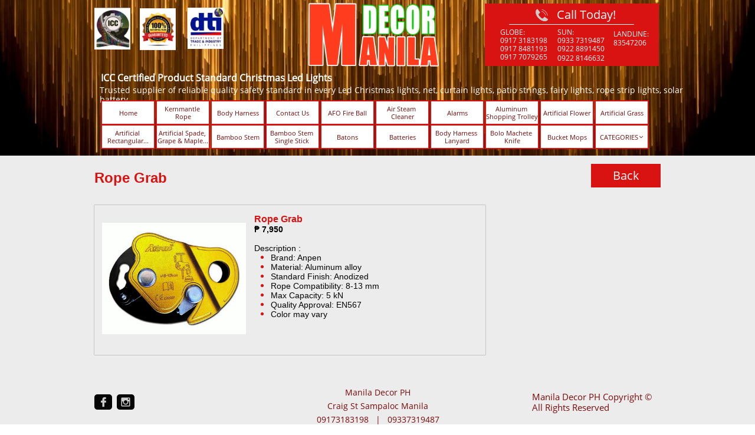

--- FILE ---
content_type: text/html
request_url: https://maniladecor.com/rope-grab
body_size: 23848
content:
<!DOCTYPE html PUBLIC "-//W3C//DTD XHTML 1.0 Transitional//EN" "http://www.w3.org/TR/xhtml1/DTD/xhtml1-transitional.dtd">
<html xmlns="http://www.w3.org/1999/xhtml">
<head>
<title>Rope grab</title>
<meta http-equiv="Content-Type" content="text/html; charset=utf-8"/>
<meta http-equiv="X-UA-Compatible" content="IE=edge">
<meta name="SKYPE_TOOLBAR" content="SKYPE_TOOLBAR_PARSER_COMPATIBLE"/>
<meta name="HandheldFriendly" content="True" />
<meta name="MobileOptimized" content="1024" />
<meta name="viewport" content="width=1024" /> 
<meta id="meta-keywords" name="keywords" content="Rope Grab"/>
<meta id="meta-description" name="description" content="Rope Grab"/>
<link rel="shortcut icon" href="https://storage.googleapis.com/wzukusers/user-26744042/images/fav-5de8a505eec8avJx6PfQ/favicon.ico?v=fav-5de8a505eec8avJx6PfQ" type="image/x-icon" />
<link rel="icon" type="image/png" href="https://storage.googleapis.com/wzukusers/user-26744042/images/fav-5de8a505eec8avJx6PfQ/favicon-16x16.png?v=fav-5de8a505eec8avJx6PfQ" sizes="16x16">
<link rel="icon" type="image/png" href="https://storage.googleapis.com/wzukusers/user-26744042/images/fav-5de8a505eec8avJx6PfQ/favicon-32x32.png?v=fav-5de8a505eec8avJx6PfQ" sizes="32x32">
<link rel="icon" type="image/png" href="https://storage.googleapis.com/wzukusers/user-26744042/images/fav-5de8a505eec8avJx6PfQ/favicon-96x96.png?v=fav-5de8a505eec8avJx6PfQ" sizes="96x96">
<link rel="icon" type="image/png" href="https://storage.googleapis.com/wzukusers/user-26744042/images/fav-5de8a505eec8avJx6PfQ/favicon-160x160.png?v=fav-5de8a505eec8avJx6PfQ" sizes="160x160">
<link rel="icon" type="image/png" href="https://storage.googleapis.com/wzukusers/user-26744042/images/fav-5de8a505eec8avJx6PfQ/favicon-196x196.png?v=fav-5de8a505eec8avJx6PfQ" sizes="196x196">
<link rel="apple-touch-icon" href="https://storage.googleapis.com/wzukusers/user-26744042/images/fav-5de8a505eec8avJx6PfQ/apple-touch-icon.png?v=fav-5de8a505eec8avJx6PfQ" />
<link rel="apple-touch-icon" sizes="57x57" href="https://storage.googleapis.com/wzukusers/user-26744042/images/fav-5de8a505eec8avJx6PfQ/apple-touch-icon-57x57.png?v=fav-5de8a505eec8avJx6PfQ">
<link rel="apple-touch-icon" sizes="60x60" href="https://storage.googleapis.com/wzukusers/user-26744042/images/fav-5de8a505eec8avJx6PfQ/apple-touch-icon-60x60.png?v=fav-5de8a505eec8avJx6PfQ">
<link rel="apple-touch-icon" sizes="72x72" href="https://storage.googleapis.com/wzukusers/user-26744042/images/fav-5de8a505eec8avJx6PfQ/apple-touch-icon-72x72.png?v=fav-5de8a505eec8avJx6PfQ">
<link rel="apple-touch-icon" sizes="114x114" href="https://storage.googleapis.com/wzukusers/user-26744042/images/fav-5de8a505eec8avJx6PfQ/apple-touch-icon-114x114.png?v=fav-5de8a505eec8avJx6PfQ">
<link rel="apple-touch-icon" sizes="120x120" href="https://storage.googleapis.com/wzukusers/user-26744042/images/fav-5de8a505eec8avJx6PfQ/apple-touch-icon-120x120.png?v=fav-5de8a505eec8avJx6PfQ">
<link rel="apple-touch-icon" sizes="152x152" href="https://storage.googleapis.com/wzukusers/user-26744042/images/fav-5de8a505eec8avJx6PfQ/apple-touch-icon-152x152.png?v=fav-5de8a505eec8avJx6PfQ">
<meta name="msapplication-square70x70logo" content="https://storage.googleapis.com/wzukusers/user-26744042/images/fav-5de8a505eec8avJx6PfQ/mstile-70x70.png?v=fav-5de8a505eec8avJx6PfQ" />
<meta name="msapplication-square144x144logo" content="https://storage.googleapis.com/wzukusers/user-26744042/images/fav-5de8a505eec8avJx6PfQ/mstile-144x144.png?v=fav-5de8a505eec8avJx6PfQ" />
<meta name="msapplication-square150x150logo" content="https://storage.googleapis.com/wzukusers/user-26744042/images/fav-5de8a505eec8avJx6PfQ/mstile-150x150.png?v=fav-5de8a505eec8avJx6PfQ" />
<meta name="msapplication-wide310x150logo" content="https://storage.googleapis.com/wzukusers/user-26744042/images/fav-5de8a505eec8avJx6PfQ/mstile-310x150.png?v=fav-5de8a505eec8avJx6PfQ" />
<meta name="msapplication-square310x310logo" content="https://storage.googleapis.com/wzukusers/user-26744042/images/fav-5de8a505eec8avJx6PfQ/mstile-310x310.png?v=fav-5de8a505eec8avJx6PfQ" />


<meta name="twitter:card" content="summary"/>
<meta property="og:image" content="https://storage.googleapis.com/wzsitethumbnails/site-49368122/800x500.jpg"/>
<meta property="og:image:width" content="800"/>
<meta property="og:image:height" content="500"/>

<script type="text/javascript">
var _fc;window.getInsights=function(a,b){_fc||(_fc=a,a=null),window.AMInsights?(_fc&&(_fc(window.AMInsights),_fc=null),a&&a(window.AMInsights)):(b=b||25,setTimeout(function(){window.getInsights(a,2*b)},b))};
</script>
<script type="text/javascript" src="https://assets.mywebsitebuilder.com/assets/t.js?brand=homestead&v=g-202507311507277730" async></script>
<script type="text/javascript">
window.getInsights(function(insights){insights.init('91cab619-1f17-4c54-a488-56a148acf0b9');});
</script>

<link rel='stylesheet' type='text/css' href='https://components.mywebsitebuilder.com/g-202507311507277730/viewer-homestead/viewer.css'/>

<script type='text/javascript'>
var PageData = {"baseAddress":"maniladecor.com","ServicesBasePath":"https://te-viewer.mywebsitebuilder.com","isTablet":false,"siteSettings":{"behanceSocialLinkId":"{\"type\":\"behance\",\"title\":\"Behance\",\"url\":\"https://www.behance.com\"}","enableColumnsGrid":"true","etsySocialLinkId":"{\"type\":\"etsy\",\"title\":\"Etsy\",\"url\":\"https://www.etsy.com\"}","facebookSocialLinkId":"{\"type\":\"facebook\",\"title\":\"Facebook\",\"url\":\"https://www.facebook.com/share/1Ze4fBnpzA/\"}","flickrSocialLinkId":"{\"type\":\"flickr\",\"title\":\"Flickr\",\"url\":\"https://www.flickr.com\"}","HighlightSnappedElements":"true","isFirstMobileUse":"true","isFirstPreview":"true","mobileIsDeactivated":"true","picasaSocialLinkId":"{\"type\":\"picasa\",\"title\":\"Picasa\",\"url\":\"https://www.picasa.com\"}","renrenSocialLinkId":"{\"type\":\"renren\",\"title\":\"Renren\",\"url\":\"https://www.renren.com\"}","showAlwaysColumnsGrid":"true","SnapEnabled":"true","SnapToElements":"true","SnapTolerance":"8","SnapToRulers":"true","tripAdvisorSocialLinkId":"{\"type\":\"tripAdvisor\",\"title\":\"Trip Advisor\",\"url\":\"https://www.tripadvisor.com\"}","tumblrSocialLinkId":"{\"type\":\"tumblr\",\"title\":\"Tumblr\",\"url\":\"https://www.tumblr.com\"}","twitterSocialLinkId":"{\"type\":\"twitter\",\"title\":\"Twitter\",\"url\":\"https://twitter.com/hswebsites\"}","weiboSocialLinkId":"{\"type\":\"weibo\",\"title\":\"Weibo\",\"url\":\"https://www.weibo.com\"}"},"defaultAjaxPageID":"id1657004852727","PageNotFound":false};
var Global = {"FacebookAppID":"744137685644053","IsMobileView":false,"IsTabletView":false,"IsMobileClient":false,"CloudflareOptions":6,"SiteID":49368122};
var SiteInformation = {"groupId":49368122,"isPublished":false,"limitations":{"video":{"limitation":{"isLimited":true},"dialog":{"isDiscount":false}},"pages":{"limitation":{"isLimited":true},"dialog":{"isDiscount":false}},"ecommerce":{"limitation":{"isLimited":true},"dialog":{"isDiscount":false}},"publish":{"limitation":{"isLimited":true},"dialog":{"isDiscount":false}},"stats":{"limitation":{"isLimited":false},"dialog":{"isDiscount":false}},"storage":{"limitation":{"isLimited":true},"dialog":{"isDiscount":false}},"file":{"limitation":{"isLimited":true},"dialog":{"isDiscount":false}},"premium":{"limitation":{"isLimited":false},"dialog":{"isDiscount":false}},"mobile":{"limitation":{"isLimited":false},"dialog":{"isDiscount":false}},"newSites":{"limitation":{"isLimited":true},"dialog":{"isDiscount":false}},"favicon":{"limitation":{"isLimited":true},"dialog":{"isDiscount":false}},"embedded":{"limitation":{"isLimited":true},"dialog":{"isDiscount":false}},"bannerFeature":{"limitation":{"isLimited":false},"dialog":{"isDiscount":false}},"history":{"limitation":{"isLimited":true},"dialog":{"isDiscount":false}},"posts":{"limitation":{"isLimited":true},"dialog":{"isDiscount":false}},"hdvideo":{"limitation":{"isLimited":true},"dialog":{"isDiscount":false}},"totalPages":{"limitation":{"isLimited":true},"dialog":{"isDiscount":false}},"advancedStats":{"limitation":{"isLimited":false},"dialog":{"isDiscount":false}},"form":{"limitation":{"isLimited":true},"dialog":{"isDiscount":false}}},"isPremium":true,"isSaved":false,"siteType":0,"isTemplate":false,"baseVersion":"90157306","isFirstSiteVersion":false,"hasSites":false,"storeInformation":{},"appMarketInformation":{}};
var Settings = {"UserStorageUrlsMap":{"2":"https://wzukusers.blob.core.windows.net/user-{0}/","6":"https://storage.googleapis.com/wzukusers/user-{0}/","61":"https://storage.googleapis.com/wzukusers/user-{0}/","100":"https://storage.googleapis.com/te-hosted-sites/user-{0}/","105":"https://storage.googleapis.com/te-sitey-sites/user-{0}/","103":"https://storage.googleapis.com/te-websitebuilder-sites/user-{0}/","102":"https://storage.googleapis.com/te-sitelio-sites/user-{0}/","106":"https://storage.googleapis.com/te-sitebuilder-sites/user-{0}/"},"WebzaiStorageUrlsMap":{"2":"https://wzuk.blob.core.windows.net/assets/","6":"https://storage.googleapis.com/wzuk/assets/","61":"https://storage.googleapis.com/wzuk/assets/"},"InsightsTrackerUrl":"https://assets.mywebsitebuilder.com/assets","GoogleMapsApiKey":"AIzaSyDQtuw04WyGWiY3JULv0HDpHdTK16H4_nI","RecaptchaSiteKey":"6LeCLkUUAAAAABEGEwlYoLyKNxIztJfM2okdeb2V","StaticContentUrl":"https://webzaidev.blob.core.windows.net/","ServiceAddress":"https://te-viewer.mywebsitebuilder.com","ApplicationRoot":"https://components.mywebsitebuilder.com/g-202507311507277730","Brand":103,"ApplicationDomain":"homestead.com","YoutubeApiKey":"AIzaSyArOiK2GZNoSkBzk6yqkfMFJDk7KAxLp8o","AppsIframeRoot":"https://components.mywebsitebuilder.com","AppVersion":"g-202507311507277730","DevelopmentMode":"","ServiceEndpoints":{"Store":{"EmbedApi":"https://embed.mywebsitebuilder.com/dist/src/","PublicApi":"https://api.mywebsitebuilder.com/v1/"},"Storage":null},"ImageProxy":"https://images.builderservices.io/s/?","DataProxy":"https://data.mywebsitebuilder.com","IsApiPartner":true,"FacebookAppId":"744137685644053","BrandName":"homestead","RaygunSettings":null,"FreeBannerUrl":""};

</script>
<script src='https://components.mywebsitebuilder.com/g-202507311507277730/viewer/viewer.js' type='text/javascript'></script>

<script src='https://storage.googleapis.com/wzukusers/user-26744042/sites/49368122/5bf8ab571d82bfoMaiZB/a7e5340e25624564805ffe53c270a0e9.js?1762482610' type='text/javascript'></script>
<script src='https://storage.googleapis.com/wzukusers/user-26744042/sites/49368122/5bf8ab571d82bfoMaiZB/a355ce44a22e418b8683278ec4590493.js?1762482610' type='text/javascript'></script>
<script src='https://storage.googleapis.com/wzukusers/user-26744042/sites/49368122/5bf8ab571d82bfoMaiZB/1535ddc1d033417da9a0049cff8b74bc.js?1762482610' type='text/javascript'></script>
<script type='text/javascript'>
var SiteFilesMap = {"page-id1343681126037":"https://storage.googleapis.com/wzukusers/user-26744042/sites/49368122/5bf8ab571d82bfoMaiZB/a80def5148a5464890694339d7e6d1d5.js","page-1379335339712":"https://storage.googleapis.com/wzukusers/user-26744042/sites/49368122/5bf8ab571d82bfoMaiZB/95d52e84921d40e1af2813f5a031fb94.js","page-id1547883423780":"https://storage.googleapis.com/wzukusers/user-26744042/sites/49368122/5bf8ab571d82bfoMaiZB/b4ddc75dca43498ba3e067f08131380d.js","page-id1548836387223":"https://storage.googleapis.com/wzukusers/user-26744042/sites/49368122/5bf8ab571d82bfoMaiZB/544c516d1c7442199d48dbc6375af488.js","page-id1548902440763":"https://storage.googleapis.com/wzukusers/user-26744042/sites/49368122/5bf8ab571d82bfoMaiZB/b11c277fa0c847809d90a196af58b7de.js","page-id1548984976336":"https://storage.googleapis.com/wzukusers/user-26744042/sites/49368122/5bf8ab571d82bfoMaiZB/9a45e31b2cde47f3bf550eb552c705e8.js","page-id1549010150109":"https://storage.googleapis.com/wzukusers/user-26744042/sites/49368122/5bf8ab571d82bfoMaiZB/761ffd37419148eb82884c516c2ccc9d.js","page-id1549694349158":"https://storage.googleapis.com/wzukusers/user-26744042/sites/49368122/5bf8ab571d82bfoMaiZB/799fe68b40db4717bff75584fe121814.js","page-id1549698115256":"https://storage.googleapis.com/wzukusers/user-26744042/sites/49368122/5bf8ab571d82bfoMaiZB/b2267f6ab8d7435391f62f0e70bbfa69.js","page-id1551686069333":"https://storage.googleapis.com/wzukusers/user-26744042/sites/49368122/5bf8ab571d82bfoMaiZB/ZIj6k48YCVvXxYBUUZV4.js","page-id1551942059685":"https://storage.googleapis.com/wzukusers/user-26744042/sites/49368122/5bf8ab571d82bfoMaiZB/b7bcf10be3e844968238beaf7025c76d.js","page-id1551946125413":"https://storage.googleapis.com/wzukusers/user-26744042/sites/49368122/5bf8ab571d82bfoMaiZB/8917dfac0eea444da5869ef0eb0d1e60.js","page-id1552544055768":"https://storage.googleapis.com/wzukusers/user-26744042/sites/49368122/5bf8ab571d82bfoMaiZB/5098f30ec8434e85a06cd6631f57192d.js","page-id1552544078374":"https://storage.googleapis.com/wzukusers/user-26744042/sites/49368122/5bf8ab571d82bfoMaiZB/V9xwk6aEBwK7zDkCoAJa.js","page-id1552544102713":"https://storage.googleapis.com/wzukusers/user-26744042/sites/49368122/5bf8ab571d82bfoMaiZB/2e95b26e92164b22b3347c2a6ffed62c.js","page-id1552544156035":"https://storage.googleapis.com/wzukusers/user-26744042/sites/49368122/5bf8ab571d82bfoMaiZB/322ced9c52ce4ea3886c0f6b4c96af49.js","page-id1552615543680":"https://storage.googleapis.com/wzukusers/user-26744042/sites/49368122/5bf8ab571d82bfoMaiZB/729bb8384d5a400c9b9e210fcdd3964c.js","page-id1565945047231":"https://storage.googleapis.com/wzukusers/user-26744042/sites/49368122/5bf8ab571d82bfoMaiZB/4b0b44788ee64210865ccdc79580fb5c.js","page-id1565945132819":"https://storage.googleapis.com/wzukusers/user-26744042/sites/49368122/5bf8ab571d82bfoMaiZB/f92703a48f524d29800839b7e18e1662.js","page-id1566871172195":"https://storage.googleapis.com/wzukusers/user-26744042/sites/49368122/5bf8ab571d82bfoMaiZB/8a3db4bc83284ae0977b2c7d42cbb4f6.js","page-id1567220577777":"https://storage.googleapis.com/wzukusers/user-26744042/sites/49368122/5bf8ab571d82bfoMaiZB/752ae5b471f54acd84ba1d304002cff6.js","page-id1567992237206":"https://storage.googleapis.com/wzukusers/user-26744042/sites/49368122/5bf8ab571d82bfoMaiZB/7e8ab622f1af46f7a0949b9d5e91c356.js","page-id1570602340974":"https://storage.googleapis.com/wzukusers/user-26744042/sites/49368122/5bf8ab571d82bfoMaiZB/d4bd1b633af046d09ccb6ebfa5aa053c.js","page-id1573434930069":"https://storage.googleapis.com/wzukusers/user-26744042/sites/49368122/5bf8ab571d82bfoMaiZB/04a1680c4e234ace99275f72d7f60d2d.js","page-id1574998023699":"https://storage.googleapis.com/wzukusers/user-26744042/sites/49368122/5bf8ab571d82bfoMaiZB/d59691583be64a26a2a59a6e6a16525f.js","page-id1578445436067":"https://storage.googleapis.com/wzukusers/user-26744042/sites/49368122/5bf8ab571d82bfoMaiZB/bc3623f705d94531a058c401e24b6f47.js","page-id1578449401224":"https://storage.googleapis.com/wzukusers/user-26744042/sites/49368122/5bf8ab571d82bfoMaiZB/087ea725666f49109301b02680cee340.js","page-id1578466964558":"https://storage.googleapis.com/wzukusers/user-26744042/sites/49368122/5bf8ab571d82bfoMaiZB/cbfebc47441d499e99aac0a8fd6b11cf.js","page-id1578533140873":"https://storage.googleapis.com/wzukusers/user-26744042/sites/49368122/5bf8ab571d82bfoMaiZB/f77d5e1b514845199ff45cf01adf90d6.js","page-id1578644894007":"https://storage.googleapis.com/wzukusers/user-26744042/sites/49368122/5bf8ab571d82bfoMaiZB/33ae54bf26af4ff8b264553833dcee3d.js","page-id1580796494337":"https://storage.googleapis.com/wzukusers/user-26744042/sites/49368122/5bf8ab571d82bfoMaiZB/a576b2505d374442b27dafca680abf07.js","page-id1580796851950":"https://storage.googleapis.com/wzukusers/user-26744042/sites/49368122/5bf8ab571d82bfoMaiZB/225afc245f72461d94cfdd51f1c46c8b.js","page-id1580797405163":"https://storage.googleapis.com/wzukusers/user-26744042/sites/49368122/5bf8ab571d82bfoMaiZB/0284eed49b214a57be58eeb9a87b4e57.js","page-id1582176004728":"https://storage.googleapis.com/wzukusers/user-26744042/sites/49368122/5bf8ab571d82bfoMaiZB/a34d4a5bc5f74a55841a66a81009be0f.js","page-id1589181113199":"https://storage.googleapis.com/wzukusers/user-26744042/sites/49368122/5bf8ab571d82bfoMaiZB/0c9ec27b7b3a4dbfb82cb3a0c08d2c45.js","page-id1602222793189":"https://storage.googleapis.com/wzukusers/user-26744042/sites/49368122/5bf8ab571d82bfoMaiZB/dbe82650b4e64d6d9cb0188e1f807c43.js","page-id1602224389478":"https://storage.googleapis.com/wzukusers/user-26744042/sites/49368122/5bf8ab571d82bfoMaiZB/aecce13c25344438869b627c950a8e18.js","page-id1602225458713":"https://storage.googleapis.com/wzukusers/user-26744042/sites/49368122/5bf8ab571d82bfoMaiZB/32e135d38d4b4de8bf941bafedf84843.js","page-id1627632667345":"https://storage.googleapis.com/wzukusers/user-26744042/sites/49368122/5bf8ab571d82bfoMaiZB/9b354c0ff02444a184014af246aec20c.js","page-id1647674598145":"https://storage.googleapis.com/wzukusers/user-26744042/sites/49368122/5bf8ab571d82bfoMaiZB/c89cde66eda44c2a8bb3ace5d1d44d30.js","page-id1653362156531":"https://storage.googleapis.com/wzukusers/user-26744042/sites/49368122/5bf8ab571d82bfoMaiZB/961239a6af1142a1bab2ff0376df40ab.js","page-id1653376961144":"https://storage.googleapis.com/wzukusers/user-26744042/sites/49368122/5bf8ab571d82bfoMaiZB/1cf16e2eb8db41ba818537a377bffde8.js","page-id1654141488283":"https://storage.googleapis.com/wzukusers/user-26744042/sites/49368122/5bf8ab571d82bfoMaiZB/b7e0efc2ef9241689d8012737bbf1fd8.js","page-id1654142899933":"https://storage.googleapis.com/wzukusers/user-26744042/sites/49368122/5bf8ab571d82bfoMaiZB/3fa65c8b6ef74202b991aa367e22617c.js","page-id1655454683164":"https://storage.googleapis.com/wzukusers/user-26744042/sites/49368122/5bf8ab571d82bfoMaiZB/00bcb164c26e49069d8675af8cb4eb74.js","page-id1656912694959":"https://storage.googleapis.com/wzukusers/user-26744042/sites/49368122/5bf8ab571d82bfoMaiZB/db0da2b91d13422b8bb241c7662b7cf9.js","page-id1656913321185":"https://storage.googleapis.com/wzukusers/user-26744042/sites/49368122/5bf8ab571d82bfoMaiZB/9adce1ffdf4045369ec21b02efa8c4d7.js","page-id1656916751886":"https://storage.googleapis.com/wzukusers/user-26744042/sites/49368122/5bf8ab571d82bfoMaiZB/90c4dab0437d449c81b587fd8e12e7bc.js","page-id1656916917243":"https://storage.googleapis.com/wzukusers/user-26744042/sites/49368122/5bf8ab571d82bfoMaiZB/6387354bfd2740519189fb65f880c9a7.js","page-id1656917401981":"https://storage.googleapis.com/wzukusers/user-26744042/sites/49368122/5bf8ab571d82bfoMaiZB/1c7909eee7a74f0483aebf4d7a70fe0c.js","page-id1656917556640":"https://storage.googleapis.com/wzukusers/user-26744042/sites/49368122/5bf8ab571d82bfoMaiZB/3adca5b8ebef4e54835377b0472b7e47.js","page-id1656917670840":"https://storage.googleapis.com/wzukusers/user-26744042/sites/49368122/5bf8ab571d82bfoMaiZB/92e2211428ef4019ba9059f4d272cf3f.js","page-id1656917912598":"https://storage.googleapis.com/wzukusers/user-26744042/sites/49368122/5bf8ab571d82bfoMaiZB/b53e03fbafea447ab26d0858cf0ac4c5.js","page-id1656918130647":"https://storage.googleapis.com/wzukusers/user-26744042/sites/49368122/5bf8ab571d82bfoMaiZB/fe3971ed1f094fa5847300c89e839b22.js","page-id1656918341961":"https://storage.googleapis.com/wzukusers/user-26744042/sites/49368122/5bf8ab571d82bfoMaiZB/0a014dace4724845998c7bd2b0aa655e.js","page-id1656918550953":"https://storage.googleapis.com/wzukusers/user-26744042/sites/49368122/5bf8ab571d82bfoMaiZB/47a9cb45760b4969bec38af5280a80b2.js","page-id1656918712315":"https://storage.googleapis.com/wzukusers/user-26744042/sites/49368122/5bf8ab571d82bfoMaiZB/15965163b3aa424a8440142806c5a6ce.js","page-id1656919006805":"https://storage.googleapis.com/wzukusers/user-26744042/sites/49368122/5bf8ab571d82bfoMaiZB/0388b3966e7b493eaddecb2c6f6934d4.js","page-id1656919518283":"https://storage.googleapis.com/wzukusers/user-26744042/sites/49368122/5bf8ab571d82bfoMaiZB/95219eebea6842a89b39752692bb7e23.js","page-id1656998797398":"https://storage.googleapis.com/wzukusers/user-26744042/sites/49368122/5bf8ab571d82bfoMaiZB/b6267b9f4bf24bcdadd8d6f5e3d1a48e.js","page-id1656999680595":"https://storage.googleapis.com/wzukusers/user-26744042/sites/49368122/5bf8ab571d82bfoMaiZB/6c95e0d876274b1ebab5c16b4270897d.js","page-id1657000052135":"https://storage.googleapis.com/wzukusers/user-26744042/sites/49368122/5bf8ab571d82bfoMaiZB/a509484376da465f8be1d2057999231d.js","page-id1657000476435":"https://storage.googleapis.com/wzukusers/user-26744042/sites/49368122/5bf8ab571d82bfoMaiZB/9be9606db67f42bfb0ac9e1990381172.js","page-id1657000654366":"https://storage.googleapis.com/wzukusers/user-26744042/sites/49368122/5bf8ab571d82bfoMaiZB/3fad23c890e64ed0946946d5eebf27db.js","page-id1657000838024":"https://storage.googleapis.com/wzukusers/user-26744042/sites/49368122/5bf8ab571d82bfoMaiZB/fd0dbfe4c17346858947ecc1fba680b5.js","page-id1657000952505":"https://storage.googleapis.com/wzukusers/user-26744042/sites/49368122/5bf8ab571d82bfoMaiZB/c3b625cc71f348c2a25eb73847d6291f.js","page-id1657001140926":"https://storage.googleapis.com/wzukusers/user-26744042/sites/49368122/5bf8ab571d82bfoMaiZB/e9fce445ce4848e595b3aad870547d53.js","page-id1657001352509":"https://storage.googleapis.com/wzukusers/user-26744042/sites/49368122/5bf8ab571d82bfoMaiZB/ffa42a7f56c3431a9f6e5a2879fc0759.js","page-id1657001631746":"https://storage.googleapis.com/wzukusers/user-26744042/sites/49368122/5bf8ab571d82bfoMaiZB/b14258b150874d35a46e0d016dc33f2c.js","page-id1657001955437":"https://storage.googleapis.com/wzukusers/user-26744042/sites/49368122/5bf8ab571d82bfoMaiZB/2589df86ba00405b982aeaa88e24d328.js","page-id1657004134402":"https://storage.googleapis.com/wzukusers/user-26744042/sites/49368122/5bf8ab571d82bfoMaiZB/ca341e203a3c45309f5186014a9be1bd.js","page-id1657004362387":"https://storage.googleapis.com/wzukusers/user-26744042/sites/49368122/5bf8ab571d82bfoMaiZB/3e9047fc73bc4600b790741a8aff38d8.js","page-id1657004492546":"https://storage.googleapis.com/wzukusers/user-26744042/sites/49368122/5bf8ab571d82bfoMaiZB/a014d2182bd04fa1919650b7f2bc2037.js","page-id1657004663862":"https://storage.googleapis.com/wzukusers/user-26744042/sites/49368122/5bf8ab571d82bfoMaiZB/b1571aa1b5ad4831a948fe12221b63ba.js","page-id1657004852727":"https://storage.googleapis.com/wzukusers/user-26744042/sites/49368122/5bf8ab571d82bfoMaiZB/a355ce44a22e418b8683278ec4590493.js","page-id1657004968139":"https://storage.googleapis.com/wzukusers/user-26744042/sites/49368122/5bf8ab571d82bfoMaiZB/1ea55c70fa4b4c9d8cb366389ebf7ed6.js","page-id1657005122925":"https://storage.googleapis.com/wzukusers/user-26744042/sites/49368122/5bf8ab571d82bfoMaiZB/1b4866800f584a72bad0c6a0469ba0a0.js","page-id1657005806393":"https://storage.googleapis.com/wzukusers/user-26744042/sites/49368122/5bf8ab571d82bfoMaiZB/8735b817cf45470cad6363a0ec795580.js","page-id1657006666027":"https://storage.googleapis.com/wzukusers/user-26744042/sites/49368122/5bf8ab571d82bfoMaiZB/4c95d94183b44b5399376871cd3ce768.js","page-id1657008369005":"https://storage.googleapis.com/wzukusers/user-26744042/sites/49368122/5bf8ab571d82bfoMaiZB/eca3963064ca4d34998b78794f93c23c.js","page-id1657008507851":"https://storage.googleapis.com/wzukusers/user-26744042/sites/49368122/5bf8ab571d82bfoMaiZB/1a5d0fdc15814f2984b58d449c396327.js","page-id1657009176010":"https://storage.googleapis.com/wzukusers/user-26744042/sites/49368122/5bf8ab571d82bfoMaiZB/1d0969bb1d1f46cb9db1f6b45f2414d5.js","page-id1657009347369":"https://storage.googleapis.com/wzukusers/user-26744042/sites/49368122/5bf8ab571d82bfoMaiZB/720ba6a8bb48422db3716d1267922645.js","page-id1657009665746":"https://storage.googleapis.com/wzukusers/user-26744042/sites/49368122/5bf8ab571d82bfoMaiZB/c5f6a154704445c98dcb0af23767dbf4.js","page-id1657009981438":"https://storage.googleapis.com/wzukusers/user-26744042/sites/49368122/5bf8ab571d82bfoMaiZB/3e312a1328f04f968932920662b9ba95.js","page-id1657010317607":"https://storage.googleapis.com/wzukusers/user-26744042/sites/49368122/5bf8ab571d82bfoMaiZB/549076b465c04eb2b0b80712da637e9e.js","page-id1657010584298":"https://storage.googleapis.com/wzukusers/user-26744042/sites/49368122/5bf8ab571d82bfoMaiZB/2bdb8619ea634be08c5021a984d8aca3.js","page-id1657011290639":"https://storage.googleapis.com/wzukusers/user-26744042/sites/49368122/5bf8ab571d82bfoMaiZB/8c4cd960bf90427595c2c5c67aa1acaa.js","page-id1657085731068":"https://storage.googleapis.com/wzukusers/user-26744042/sites/49368122/5bf8ab571d82bfoMaiZB/9d1447421ab1473e9ff30f02ce78743f.js","page-id1657085941503":"https://storage.googleapis.com/wzukusers/user-26744042/sites/49368122/5bf8ab571d82bfoMaiZB/b821888302d849cc950f9cb4a624bb69.js","page-id1657086111524":"https://storage.googleapis.com/wzukusers/user-26744042/sites/49368122/5bf8ab571d82bfoMaiZB/e76f6feef05345cdb9972c958702a402.js","page-id1657086367741":"https://storage.googleapis.com/wzukusers/user-26744042/sites/49368122/5bf8ab571d82bfoMaiZB/983699e3cd494f3c97e0d46d5f355d66.js","page-id1657086520223":"https://storage.googleapis.com/wzukusers/user-26744042/sites/49368122/5bf8ab571d82bfoMaiZB/65d47b54b9c447ababd942a130c7ee77.js","page-id1657086699342":"https://storage.googleapis.com/wzukusers/user-26744042/sites/49368122/5bf8ab571d82bfoMaiZB/ee6ea5839fe54a97ba314b664402aa6c.js","page-id1657086941214":"https://storage.googleapis.com/wzukusers/user-26744042/sites/49368122/5bf8ab571d82bfoMaiZB/922b97e0621c445993980af6d1e97ff1.js","page-id1657087236528":"https://storage.googleapis.com/wzukusers/user-26744042/sites/49368122/5bf8ab571d82bfoMaiZB/f84d0a77110942e0bdc43a08e091d9b9.js","page-id1657087562207":"https://storage.googleapis.com/wzukusers/user-26744042/sites/49368122/5bf8ab571d82bfoMaiZB/d20d071307c74037ac858fea1a51edaf.js","page-id1657087747772":"https://storage.googleapis.com/wzukusers/user-26744042/sites/49368122/5bf8ab571d82bfoMaiZB/8cf1fc8921464df18fd21a1396622b9b.js","page-id1657087980648":"https://storage.googleapis.com/wzukusers/user-26744042/sites/49368122/5bf8ab571d82bfoMaiZB/c2c5e7477fe0417693ddc85cb325e6ff.js","page-id1657088320007":"https://storage.googleapis.com/wzukusers/user-26744042/sites/49368122/5bf8ab571d82bfoMaiZB/ad1684a186aa4b859366ae44f169c829.js","page-id1657088768122":"https://storage.googleapis.com/wzukusers/user-26744042/sites/49368122/5bf8ab571d82bfoMaiZB/8592c5781d11461d9dc5f2167f39aa0d.js","page-id1657089190845":"https://storage.googleapis.com/wzukusers/user-26744042/sites/49368122/5bf8ab571d82bfoMaiZB/e7dfd31052e145e1b05ca34edf09218a.js","page-id1657089354620":"https://storage.googleapis.com/wzukusers/user-26744042/sites/49368122/5bf8ab571d82bfoMaiZB/516bcdf07e5a459390e0700398fc8ad6.js","page-id1657089533191":"https://storage.googleapis.com/wzukusers/user-26744042/sites/49368122/5bf8ab571d82bfoMaiZB/be691cfa38074c86b2ba560224352906.js","page-id1657089715769":"https://storage.googleapis.com/wzukusers/user-26744042/sites/49368122/5bf8ab571d82bfoMaiZB/d1481406986a4cee8efdb1260dab8b7c.js","page-id1657090095283":"https://storage.googleapis.com/wzukusers/user-26744042/sites/49368122/5bf8ab571d82bfoMaiZB/7539300544184140844a2146d507e7d6.js","page-id1657090407508":"https://storage.googleapis.com/wzukusers/user-26744042/sites/49368122/5bf8ab571d82bfoMaiZB/57ee6ac4a3054aa48ea86419e8e3dd30.js","page-id1657090548771":"https://storage.googleapis.com/wzukusers/user-26744042/sites/49368122/5bf8ab571d82bfoMaiZB/a2e1bcbb105940fb86c566808424ab98.js","page-id1657090720517":"https://storage.googleapis.com/wzukusers/user-26744042/sites/49368122/5bf8ab571d82bfoMaiZB/e2a3b54153124beb91329df55a6e1035.js","page-id1657090891156":"https://storage.googleapis.com/wzukusers/user-26744042/sites/49368122/5bf8ab571d82bfoMaiZB/eb1e3c50de3d4b95b1cd131c91379488.js","page-id1657091018978":"https://storage.googleapis.com/wzukusers/user-26744042/sites/49368122/5bf8ab571d82bfoMaiZB/095b76ac8b13424c8b068c309ed17f41.js","page-id1657091753156":"https://storage.googleapis.com/wzukusers/user-26744042/sites/49368122/5bf8ab571d82bfoMaiZB/b6009f74248f4e4c8bc5ea99be232c41.js","page-id1657096260074":"https://storage.googleapis.com/wzukusers/user-26744042/sites/49368122/5bf8ab571d82bfoMaiZB/1f64d83ad62f4824b2e64b24836e9211.js","page-id1657096445894":"https://storage.googleapis.com/wzukusers/user-26744042/sites/49368122/5bf8ab571d82bfoMaiZB/e4d79bcfa5834fb58361c60b7264a427.js","page-id1657096604822":"https://storage.googleapis.com/wzukusers/user-26744042/sites/49368122/5bf8ab571d82bfoMaiZB/45d9c05add3e409299ddf4368e632996.js","page-id1657096791642":"https://storage.googleapis.com/wzukusers/user-26744042/sites/49368122/5bf8ab571d82bfoMaiZB/54b9b35fb3bf4e8a9f9b50433cd278ad.js","page-id1657097135897":"https://storage.googleapis.com/wzukusers/user-26744042/sites/49368122/5bf8ab571d82bfoMaiZB/e7e6591d24c34e91aef03ceefc1452af.js","page-id1657097247824":"https://storage.googleapis.com/wzukusers/user-26744042/sites/49368122/5bf8ab571d82bfoMaiZB/a26b70d9d1314f7d925ac016febb89ec.js","page-id1657097674342":"https://storage.googleapis.com/wzukusers/user-26744042/sites/49368122/5bf8ab571d82bfoMaiZB/8d1fc54e628c418792d9903e129311ee.js","page-id1657097939885":"https://storage.googleapis.com/wzukusers/user-26744042/sites/49368122/5bf8ab571d82bfoMaiZB/078af822928f4dfe80f2eb173b06b02c.js","page-id1657172184069":"https://storage.googleapis.com/wzukusers/user-26744042/sites/49368122/5bf8ab571d82bfoMaiZB/51eb8212fdcf4f7788724494043748f3.js","page-id1657174044782":"https://storage.googleapis.com/wzukusers/user-26744042/sites/49368122/5bf8ab571d82bfoMaiZB/06d309729e0a4c2b8da009afcf3643ae.js","page-id1657174448588":"https://storage.googleapis.com/wzukusers/user-26744042/sites/49368122/5bf8ab571d82bfoMaiZB/055087403a49439fb153b377bef2e7c7.js","page-id1657174647999":"https://storage.googleapis.com/wzukusers/user-26744042/sites/49368122/5bf8ab571d82bfoMaiZB/55486524aff848698626cc53c58300d2.js","page-id1657174837499":"https://storage.googleapis.com/wzukusers/user-26744042/sites/49368122/5bf8ab571d82bfoMaiZB/54317d91082840339d4f23cf47e4346f.js","page-id1657175023605":"https://storage.googleapis.com/wzukusers/user-26744042/sites/49368122/5bf8ab571d82bfoMaiZB/36e0053aec954a2bbffc4b9e6f57846d.js","page-id1657175212938":"https://storage.googleapis.com/wzukusers/user-26744042/sites/49368122/5bf8ab571d82bfoMaiZB/8b9f822bfc964727ba24882eb5c3cd4c.js","page-id1657175426784":"https://storage.googleapis.com/wzukusers/user-26744042/sites/49368122/5bf8ab571d82bfoMaiZB/fb517598eaa34b5ab580c6d7cee6974a.js","page-id1657175656228":"https://storage.googleapis.com/wzukusers/user-26744042/sites/49368122/5bf8ab571d82bfoMaiZB/ba192b6c17654cfe9d09c20ede8ec997.js","page-id1657175852573":"https://storage.googleapis.com/wzukusers/user-26744042/sites/49368122/5bf8ab571d82bfoMaiZB/314d2d9ba465468eaf03d1267a82804d.js","page-id1657176741782":"https://storage.googleapis.com/wzukusers/user-26744042/sites/49368122/5bf8ab571d82bfoMaiZB/28143be52c7c4ae19922cbd59de52450.js","page-id1657176990400":"https://storage.googleapis.com/wzukusers/user-26744042/sites/49368122/5bf8ab571d82bfoMaiZB/eb9804991aa64568b0125b7338902d8c.js","page-id1657177941907":"https://storage.googleapis.com/wzukusers/user-26744042/sites/49368122/5bf8ab571d82bfoMaiZB/170e5b270702448ebe2507f9eb13c63f.js","page-id1657178259868":"https://storage.googleapis.com/wzukusers/user-26744042/sites/49368122/5bf8ab571d82bfoMaiZB/7e8f8350502f4e3389e4bad6a7f5b6d6.js","page-id1657179024448":"https://storage.googleapis.com/wzukusers/user-26744042/sites/49368122/5bf8ab571d82bfoMaiZB/83aa05ce49914939bca015119023bd01.js","page-id1657179446932":"https://storage.googleapis.com/wzukusers/user-26744042/sites/49368122/5bf8ab571d82bfoMaiZB/f25d80d835d642a68e82bdb1a7735425.js","page-id1657182632796":"https://storage.googleapis.com/wzukusers/user-26744042/sites/49368122/5bf8ab571d82bfoMaiZB/fc6b2a71e933452581d17b3aeff292fb.js","page-id1657183295634":"https://storage.googleapis.com/wzukusers/user-26744042/sites/49368122/5bf8ab571d82bfoMaiZB/ee8db173913f432186f680455a946a9f.js","page-id1657183529939":"https://storage.googleapis.com/wzukusers/user-26744042/sites/49368122/5bf8ab571d82bfoMaiZB/1fdeb13e0bf7419a96235128b3d7d8f5.js","page-id1657183766280":"https://storage.googleapis.com/wzukusers/user-26744042/sites/49368122/5bf8ab571d82bfoMaiZB/1d3b60387cf24d34b5e4f9392aec2cc8.js","page-id1657183951447":"https://storage.googleapis.com/wzukusers/user-26744042/sites/49368122/5bf8ab571d82bfoMaiZB/205d2d28911642648e68bde67c6b21f8.js","page-id1657184144473":"https://storage.googleapis.com/wzukusers/user-26744042/sites/49368122/5bf8ab571d82bfoMaiZB/9f6a6291296d48f78bf974df714cd634.js","page-id1657184256296":"https://storage.googleapis.com/wzukusers/user-26744042/sites/49368122/5bf8ab571d82bfoMaiZB/a227e7149ac5446a82f6e7af0b58e335.js","page-id1657184401809":"https://storage.googleapis.com/wzukusers/user-26744042/sites/49368122/5bf8ab571d82bfoMaiZB/6647004b47db450aa9dbe967d234cb5d.js","page-id1657184498423":"https://storage.googleapis.com/wzukusers/user-26744042/sites/49368122/5bf8ab571d82bfoMaiZB/ccdc4aea6b7d49d186dc896409f126c8.js","page-id1657258418512":"https://storage.googleapis.com/wzukusers/user-26744042/sites/49368122/5bf8ab571d82bfoMaiZB/5021cafe1f254a8fa6b9348957fd3709.js","page-id1657258656925":"https://storage.googleapis.com/wzukusers/user-26744042/sites/49368122/5bf8ab571d82bfoMaiZB/690ebe424bc3440d8fc27b89b36acb98.js","page-id1657259033403":"https://storage.googleapis.com/wzukusers/user-26744042/sites/49368122/5bf8ab571d82bfoMaiZB/166b85a570ac4fd690ac6f85f9b80d84.js","page-id1657259195076":"https://storage.googleapis.com/wzukusers/user-26744042/sites/49368122/5bf8ab571d82bfoMaiZB/58da181a932b47ed84309d93ee1e0465.js","page-id1657259289305":"https://storage.googleapis.com/wzukusers/user-26744042/sites/49368122/5bf8ab571d82bfoMaiZB/b506c00056924995830b86ba85d013e3.js","page-id1657263027485":"https://storage.googleapis.com/wzukusers/user-26744042/sites/49368122/5bf8ab571d82bfoMaiZB/2f1ccc4ea64d4e058ac6e9f94a125612.js","page-id1657263468129":"https://storage.googleapis.com/wzukusers/user-26744042/sites/49368122/5bf8ab571d82bfoMaiZB/80b0b8502e1b4405b873ad60f63aa4f6.js","page-id1657270660303":"https://storage.googleapis.com/wzukusers/user-26744042/sites/49368122/5bf8ab571d82bfoMaiZB/1b80b39f153f4451930b5b70a39d311a.js","page-id1657270814973":"https://storage.googleapis.com/wzukusers/user-26744042/sites/49368122/5bf8ab571d82bfoMaiZB/f07d7619777b4cd18cae5ef8f5cd36d6.js","page-id1657519062559":"https://storage.googleapis.com/wzukusers/user-26744042/sites/49368122/5bf8ab571d82bfoMaiZB/c14ae95d3601455bb0ab66b79453042b.js","page-id1657519266077":"https://storage.googleapis.com/wzukusers/user-26744042/sites/49368122/5bf8ab571d82bfoMaiZB/4e2a05f2a4b747f593240a166895be1c.js","page-id1657519447402":"https://storage.googleapis.com/wzukusers/user-26744042/sites/49368122/5bf8ab571d82bfoMaiZB/b5743c3f77bf4efab00ce74ba6cf1823.js","page-id1657519648368":"https://storage.googleapis.com/wzukusers/user-26744042/sites/49368122/5bf8ab571d82bfoMaiZB/60784a835f17447b8e73bb04afe8cd1f.js","page-id1657521463359":"https://storage.googleapis.com/wzukusers/user-26744042/sites/49368122/5bf8ab571d82bfoMaiZB/6775a3710ba346ada77d80ed1ed8e050.js","page-id1657521763998":"https://storage.googleapis.com/wzukusers/user-26744042/sites/49368122/5bf8ab571d82bfoMaiZB/a9fa2a6b16e24130926e6c9a16c0f770.js","page-id1657521967795":"https://storage.googleapis.com/wzukusers/user-26744042/sites/49368122/5bf8ab571d82bfoMaiZB/dc61a4211df448a4bf3eeee6fb7ebff5.js","page-id1657522297010":"https://storage.googleapis.com/wzukusers/user-26744042/sites/49368122/5bf8ab571d82bfoMaiZB/1fb604d384de433f81e18d4b9623d43f.js","page-id1657522694034":"https://storage.googleapis.com/wzukusers/user-26744042/sites/49368122/5bf8ab571d82bfoMaiZB/b10f92c870dc47daa66f45d9a5b0aab3.js","page-id1657522810231":"https://storage.googleapis.com/wzukusers/user-26744042/sites/49368122/5bf8ab571d82bfoMaiZB/a169b1f8068442ccb7d908644b32fece.js","page-id1657523148347":"https://storage.googleapis.com/wzukusers/user-26744042/sites/49368122/5bf8ab571d82bfoMaiZB/4216874a5d5e4d9e8405a0b29c112381.js","page-id1657523331629":"https://storage.googleapis.com/wzukusers/user-26744042/sites/49368122/5bf8ab571d82bfoMaiZB/1e4dc446c8854295a114deee0d116f22.js","page-id1657523463862":"https://storage.googleapis.com/wzukusers/user-26744042/sites/49368122/5bf8ab571d82bfoMaiZB/af5a630e8b25491a9ca4c1aa8a0df9e3.js","page-id1657523596976":"https://storage.googleapis.com/wzukusers/user-26744042/sites/49368122/5bf8ab571d82bfoMaiZB/5e4a5ad559384cc1bdcd209eb5138e9b.js","page-id1657523691789":"https://storage.googleapis.com/wzukusers/user-26744042/sites/49368122/5bf8ab571d82bfoMaiZB/03af76fbb91f453a873dcdfa2ded87ff.js","page-id1657523945561":"https://storage.googleapis.com/wzukusers/user-26744042/sites/49368122/5bf8ab571d82bfoMaiZB/41d25370b4fa40b183984695a765098e.js","page-id1657524033396":"https://storage.googleapis.com/wzukusers/user-26744042/sites/49368122/5bf8ab571d82bfoMaiZB/ae6970b417f945e0b89a38dad75f4de2.js","page-id1657524114314":"https://storage.googleapis.com/wzukusers/user-26744042/sites/49368122/5bf8ab571d82bfoMaiZB/205494f9eb5f49b6a1da661e604dfff7.js","page-id1657524272171":"https://storage.googleapis.com/wzukusers/user-26744042/sites/49368122/5bf8ab571d82bfoMaiZB/bb3464ed17394bfeb4d84f869d981ed8.js","page-id1657524366999":"https://storage.googleapis.com/wzukusers/user-26744042/sites/49368122/5bf8ab571d82bfoMaiZB/6254efec6a31439596260b284f9e6712.js","page-id1657524817521":"https://storage.googleapis.com/wzukusers/user-26744042/sites/49368122/5bf8ab571d82bfoMaiZB/28b7438522c64325be87307a7483b171.js","page-id1657524985856":"https://storage.googleapis.com/wzukusers/user-26744042/sites/49368122/5bf8ab571d82bfoMaiZB/965687d37b0040dfb3dafbe8c1330d34.js","page-id1657525232081":"https://storage.googleapis.com/wzukusers/user-26744042/sites/49368122/5bf8ab571d82bfoMaiZB/588c5545f0554350a7b0ca4047dc6c10.js","page-id1657525444115":"https://storage.googleapis.com/wzukusers/user-26744042/sites/49368122/5bf8ab571d82bfoMaiZB/850a56fe70aa4a44accbf498a1cb632a.js","page-id1657525797102":"https://storage.googleapis.com/wzukusers/user-26744042/sites/49368122/5bf8ab571d82bfoMaiZB/329bc34bce114873af2072d40e10fe7b.js","page-id1657525966661":"https://storage.googleapis.com/wzukusers/user-26744042/sites/49368122/5bf8ab571d82bfoMaiZB/f5dd1f53cf40429299f0b3298ab31f6d.js","page-id1657526095771":"https://storage.googleapis.com/wzukusers/user-26744042/sites/49368122/5bf8ab571d82bfoMaiZB/ad57ed5b9f3f4ac8913d2a762d41791f.js","page-id1657526204414":"https://storage.googleapis.com/wzukusers/user-26744042/sites/49368122/5bf8ab571d82bfoMaiZB/e2257d9e8e6a4a15aa732a0c0fd66735.js","page-id1657526359599":"https://storage.googleapis.com/wzukusers/user-26744042/sites/49368122/5bf8ab571d82bfoMaiZB/a8abf460369c47949ed77577e6d54c66.js","page-id1657526424919":"https://storage.googleapis.com/wzukusers/user-26744042/sites/49368122/5bf8ab571d82bfoMaiZB/bd50d9dbf0044bb4bd666ae86cc0a8be.js","page-id1657593237892":"https://storage.googleapis.com/wzukusers/user-26744042/sites/49368122/5bf8ab571d82bfoMaiZB/c9900ba901f346538c43404e5d41929f.js","page-id1663744383641":"https://storage.googleapis.com/wzukusers/user-26744042/sites/49368122/5bf8ab571d82bfoMaiZB/86727afbb0f54f5a84e9d5fc2334c783.js","page-id1663745403707":"https://storage.googleapis.com/wzukusers/user-26744042/sites/49368122/5bf8ab571d82bfoMaiZB/4d2aa376ef0e4abb990538aa08dc2bf6.js","page-id1663750871299":"https://storage.googleapis.com/wzukusers/user-26744042/sites/49368122/5bf8ab571d82bfoMaiZB/b3347994a8064a9288d04974807cb511.js","page-id1663902121987":"https://storage.googleapis.com/wzukusers/user-26744042/sites/49368122/5bf8ab571d82bfoMaiZB/0b2249dac14c4dc3822d0d78abc2af95.js","page-id1663905059777":"https://storage.googleapis.com/wzukusers/user-26744042/sites/49368122/5bf8ab571d82bfoMaiZB/d012cf8330e34711b084b67398e31aa7.js","page-id1756437353199":"https://storage.googleapis.com/wzukusers/user-26744042/sites/49368122/5bf8ab571d82bfoMaiZB/94624ad4b93a46da865b643c589a91d7.js","page-id1761890208847":"https://storage.googleapis.com/wzukusers/user-26744042/sites/49368122/5bf8ab571d82bfoMaiZB/9590003ad67f43e5a7b4ba7ffd377b88.js","page-id1761892015881":"https://storage.googleapis.com/wzukusers/user-26744042/sites/49368122/5bf8ab571d82bfoMaiZB/a621cba3e76e4ca3a76b8973f58155df.js","page-id1761982678945":"https://storage.googleapis.com/wzukusers/user-26744042/sites/49368122/5bf8ab571d82bfoMaiZB/e9a0cfe560044b329f0feb7751ffd014.js","page-id1761983326698":"https://storage.googleapis.com/wzukusers/user-26744042/sites/49368122/5bf8ab571d82bfoMaiZB/35fa0b7c3fcf4514aea4efc054264d6b.js","page-id1761983745402":"https://storage.googleapis.com/wzukusers/user-26744042/sites/49368122/5bf8ab571d82bfoMaiZB/015fcb01fde747bc86ce0efa2f3b5c57.js","page-id1761998924918":"https://storage.googleapis.com/wzukusers/user-26744042/sites/49368122/5bf8ab571d82bfoMaiZB/8e7071f2f5184e06b51efbaae7d00b41.js","page-id1761999055674":"https://storage.googleapis.com/wzukusers/user-26744042/sites/49368122/5bf8ab571d82bfoMaiZB/6e6208c1141b44b08f69bdcd5356f6f6.js","page-id1761999155992":"https://storage.googleapis.com/wzukusers/user-26744042/sites/49368122/5bf8ab571d82bfoMaiZB/419ed8b295ff457b8196454627a97ee6.js","page-id1761999314186":"https://storage.googleapis.com/wzukusers/user-26744042/sites/49368122/5bf8ab571d82bfoMaiZB/7d1c55372c354ccbac77cc3bc1e2ea47.js","page-id1761999506337":"https://storage.googleapis.com/wzukusers/user-26744042/sites/49368122/5bf8ab571d82bfoMaiZB/2bc850a861774120868ab90ad90fdccf.js","page-id1761999632819":"https://storage.googleapis.com/wzukusers/user-26744042/sites/49368122/5bf8ab571d82bfoMaiZB/f7568c37b56e4a5db9b604ac30dbd868.js","page-id1762395526896":"https://storage.googleapis.com/wzukusers/user-26744042/sites/49368122/5bf8ab571d82bfoMaiZB/aa5092b89776413f8dce70f878caeb88.js","page-id1657008756807":"https://storage.googleapis.com/wzukusers/user-26744042/sites/49368122/5bf8ab571d82bfoMaiZB/e32541d3d7844a9a88681c2dff846d6d.js","master-1343681126036":"https://storage.googleapis.com/wzukusers/user-26744042/sites/49368122/5bf8ab571d82bfoMaiZB/1535ddc1d033417da9a0049cff8b74bc.js","site-structure":"https://storage.googleapis.com/wzukusers/user-26744042/sites/49368122/5bf8ab571d82bfoMaiZB/a7e5340e25624564805ffe53c270a0e9.js"};
</script>


<style type="text/css"> #mobile-loading-screen, #desktop-loading-screen{position:absolute;left:0;top:0;right:0;bottom:0;z-index:100000000;background:white url('[data-uri]') center center no-repeat;} body.state-loading-mobile-viewer, body.state-loading-mobile-viewer .page-element, body.state-loading-mobile-viewer #body-element, body.state-loading-desktop-viewer, body.state-loading-desktop-viewer .page-element, body.state-loading-desktop-viewer #body-element{height:100%;width:100%;overflow-y:hidden !important;} </style>
<script type="text/javascript">
var DynamicPageContent = null;
var DBSiteMetaData = { "pagesStructureInformation":{"pagesData":{"id1343681126037":{"metaTags":"","headerCode":"","footerCode":"","tags":[],"id":"id1343681126037","pageID":null,"pid":null,"title":"Home","name":null,"pageTitle":"Manila Decor | Christmas Decoration","description":"Christmas led lights string patio rope lights curtain light fairy battery lights strip led lights trumpets net lights nutcracker cherry blossoms meteor drop lights lanterns tree topper led candles located in Manila Philippines","keyWords":"Christmas led lights string patio rope lights curtain light fairy battery lights strip led lights trumpets net lights nutcracker cherry blossoms meteor drop lights lanterns tree topper led candles located in Manila Philippines","index":1,"isHomePage":true,"shareStyle":true,"useNameASTitle":false,"supportsMobileStates":true,"urlAlias":"","useNameASUrl":false,"useDefaultTitle":false,"masterPageListName":"","masterPageType":"","isSearchEngineDisabled":false},"1379335339712":{"metaTags":"","headerCode":"","footerCode":"","tags":[],"id":"1379335339712","pageID":null,"pid":null,"title":"Contact Us","name":null,"pageTitle":"","description":"default description","keyWords":"","index":4,"isHomePage":false,"shareStyle":true,"useNameASTitle":true,"supportsMobileStates":true,"urlAlias":"contact-us","useNameASUrl":true,"useDefaultTitle":false,"masterPageListName":"","masterPageType":"","isSearchEngineDisabled":false},"id1547883423780":{"metaTags":"","headerCode":"","footerCode":"","tags":[],"id":"id1547883423780","pageID":null,"pid":null,"title":"Nutcrackers","name":null,"pageTitle":"Nutcrackers Christmas decors","description":"Christmas led lights string patio rope lights curtain light fairy battery lights strip led lights trumpets net lights nutcracker cherry blossoms meteor drop lights lanterns tree topper led candles","keyWords":"Nutcracker Christmas decors","index":119,"isHomePage":false,"shareStyle":true,"useNameASTitle":false,"supportsMobileStates":true,"urlAlias":"nutcrackers","useNameASUrl":true,"useDefaultTitle":false,"masterPageListName":"","masterPageType":"","isSearchEngineDisabled":false},"id1548836387223":{"metaTags":"","headerCode":"","footerCode":"","tags":[],"id":"id1548836387223","pageID":null,"pid":null,"title":"LED Candles","name":null,"pageTitle":"LED candles battery operated for all occassions. Safe and reliable.","description":"LED candles battery operated for all occassions. Safe and reliable.","keyWords":"LED candles battery operated for all occassions. Safe and reliable.","index":103,"isHomePage":false,"shareStyle":true,"useNameASTitle":false,"supportsMobileStates":true,"urlAlias":"led-candles","useNameASUrl":true,"useDefaultTitle":false,"masterPageListName":"","masterPageType":"","isSearchEngineDisabled":false},"id1548902440763":{"metaTags":"","headerCode":"","footerCode":"","tags":[],"id":"id1548902440763","pageID":null,"pid":null,"title":"Chinese Lanterns","name":null,"pageTitle":"Japanese cloth lantern and Chinese paper lanterns ","description":"Japanese cloth lantern and Chinese paper lanterns ","keyWords":"Japanese cloth lantern and Chinese paper lanterns ","index":31,"isHomePage":false,"shareStyle":true,"useNameASTitle":false,"supportsMobileStates":true,"urlAlias":"chinese-lanterns","useNameASUrl":true,"useDefaultTitle":false,"masterPageListName":"","masterPageType":"","isSearchEngineDisabled":false},"id1548984976336":{"metaTags":"","headerCode":"","footerCode":"","tags":[],"id":"id1548984976336","pageID":null,"pid":null,"title":"Fairy lights","name":null,"pageTitle":"Fairy Christmas led lights string patio rope lights curtain light fairy battery lights stri","description":"Christmas led lights string patio rope lights curtain light fairy battery lights strip led lights trumpets net lights nutcracker cherry blossoms meteor drop lights lanterns tree topper led candles","keyWords":"Christmas led lights string patio rope lights curtain light fairy battery lights strip led lights trumpets net lights nutcracker cherry blossoms meteor drop lights lanterns tree topper led candles","index":64,"isHomePage":false,"shareStyle":true,"useNameASTitle":false,"supportsMobileStates":true,"urlAlias":"fairy-lights","useNameASUrl":true,"useDefaultTitle":false,"masterPageListName":"","masterPageType":"","isSearchEngineDisabled":false},"id1549010150109":{"metaTags":"","headerCode":"","footerCode":"","tags":[],"id":"id1549010150109","pageID":null,"pid":null,"title":"Tree Topper","name":null,"pageTitle":"Tree Topper for Christmas Trees ","description":"Christmas led lights string patio rope lights curtain light fairy battery lights strip led lights trumpets net lights nutcracker cherry blossoms meteor drop lights lanterns tree topper led candles","keyWords":"Christmas led lights string patio rope lights curtain light fairy battery lights strip led lights trumpets net lights nutcracker cherry blossoms meteor drop lights lanterns tree topper led candles","index":173,"isHomePage":false,"shareStyle":true,"useNameASTitle":false,"supportsMobileStates":true,"urlAlias":"tree-topper","useNameASUrl":true,"useDefaultTitle":false,"masterPageListName":"","masterPageType":"","isSearchEngineDisabled":false},"id1549694349158":{"metaTags":"","headerCode":"","footerCode":"","tags":[],"id":"id1549694349158","pageID":null,"pid":null,"title":"Christmas String lights","name":null,"pageTitle":"String Christmas led lights string ","description":"Christmas led lights string","keyWords":"Christmas led lights string","index":35,"isHomePage":false,"shareStyle":true,"useNameASTitle":false,"supportsMobileStates":true,"urlAlias":"christmas-string-lights","useNameASUrl":true,"useDefaultTitle":false,"masterPageListName":"","masterPageType":"","isSearchEngineDisabled":false},"id1549698115256":{"metaTags":"","headerCode":"","footerCode":"","tags":[],"id":"id1549698115256","pageID":null,"pid":null,"title":"Trumpets","name":null,"pageTitle":"Trumpets and horns for new year and parties","description":"Trumpets and horns for new year and parties","keyWords":"Trumpets and horns for new year and parties","index":175,"isHomePage":false,"shareStyle":true,"useNameASTitle":false,"supportsMobileStates":true,"urlAlias":"trumpets","useNameASUrl":true,"useDefaultTitle":false,"masterPageListName":"","masterPageType":"","isSearchEngineDisabled":false},"id1551686069333":{"metaTags":"","headerCode":"","footerCode":"","tags":[],"id":"id1551686069333","pageID":null,"pid":null,"title":"Snow Lamps","name":null,"pageTitle":"Fairy lamps led lights","description":"Christmas led lights string patio rope lights curtain light fairy battery lights strip led lights trumpets net lights nutcracker cherry blossoms meteor drop lights lanterns tree topper led candles","keyWords":"Christmas led lights string patio rope lights curtain light fairy battery lights strip led lights trumpets net lights nutcracker cherry blossoms meteor drop lights lanterns tree topper led candles","index":150,"isHomePage":false,"shareStyle":true,"useNameASTitle":false,"supportsMobileStates":true,"urlAlias":"snow-lamps","useNameASUrl":true,"useDefaultTitle":false,"masterPageListName":"","masterPageType":"","isSearchEngineDisabled":false},"id1551942059685":{"metaTags":"","headerCode":"","footerCode":"","tags":[],"id":"id1551942059685","pageID":null,"pid":null,"title":"Xmas Balls","name":null,"pageTitle":"Christmas led balls lantern lights ","description":"Christmas led balls lantern lights ","keyWords":"Christmas led balls lantern lights ","index":186,"isHomePage":false,"shareStyle":true,"useNameASTitle":false,"supportsMobileStates":true,"urlAlias":"xmas-balls","useNameASUrl":true,"useDefaultTitle":false,"masterPageListName":"","masterPageType":"","isSearchEngineDisabled":false},"id1551946125413":{"metaTags":"","headerCode":"","footerCode":"","tags":[],"id":"id1551946125413","pageID":null,"pid":null,"title":"Meteor Drop","name":null,"pageTitle":"Meteor Drop lights Christmas led lights string patio rope lights curtain light fairy battery lights strip led lights trumpets net lights nutcracker cherry bloss","description":"Christmas led lights string patio rope lights curtain light fairy battery lights strip led lights trumpets net lights nutcracker cherry blossoms meteor drop lights lanterns tree topper led candles","keyWords":"Christmas led lights string patio rope lights curtain light fairy battery lights strip led lights trumpets net lights nutcracker cherry blossoms meteor drop lights lanterns tree topper led candles","index":110,"isHomePage":false,"shareStyle":true,"useNameASTitle":false,"supportsMobileStates":true,"urlAlias":"meteor-drop","useNameASUrl":true,"useDefaultTitle":false,"masterPageListName":"","masterPageType":"","isSearchEngineDisabled":false},"id1552544055768":{"metaTags":"","headerCode":"","footerCode":"","tags":[],"id":"id1552544055768","pageID":null,"pid":null,"title":"Curtain light","name":null,"pageTitle":"Curtain lights for Christmas led lights string ","description":"Curtain lights for christmas decors","keyWords":"Christmas led curtain lights ","index":46,"isHomePage":false,"shareStyle":true,"useNameASTitle":false,"supportsMobileStates":true,"urlAlias":"curtain-light","useNameASUrl":true,"useDefaultTitle":false,"masterPageListName":"","masterPageType":"","isSearchEngineDisabled":false},"id1552544078374":{"metaTags":"","headerCode":"","footerCode":"","tags":[],"id":"id1552544078374","pageID":null,"pid":null,"title":"Rope light","name":null,"pageTitle":"Rope Christmas led lights string patio rope lights curtain light fairy battery lights ","description":"Christmas led lights string patio rope lights curtain light fairy battery lights strip led lights trumpets net lights nutcracker cherry blossoms meteor drop lights lanterns tree topper led candles","keyWords":"Christmas led lights string patio rope lights curtain light fairy battery lights strip led lights trumpets net lights nutcracker cherry blossoms meteor drop lights lanterns tree topper led candles","index":139,"isHomePage":false,"shareStyle":true,"useNameASTitle":false,"supportsMobileStates":true,"urlAlias":"rope-light","useNameASUrl":true,"useDefaultTitle":false,"masterPageListName":"","masterPageType":"","isSearchEngineDisabled":false},"id1552544102713":{"metaTags":"","headerCode":"","footerCode":"","tags":[],"id":"id1552544102713","pageID":null,"pid":null,"title":"Net light","name":null,"pageTitle":"Net Christmas led lights string patio rope lights curtain light fairy battery lights ","description":"Christmas led lights string patio rope lights curtain light fairy battery lights strip led lights trumpets net lights nutcracker cherry blossoms meteor drop lights lanterns tree topper led candles","keyWords":"Christmas led lights string patio rope lights curtain light fairy battery lights strip led lights trumpets net lights nutcracker cherry blossoms meteor drop lights lanterns tree topper led candles","index":118,"isHomePage":false,"shareStyle":true,"useNameASTitle":false,"supportsMobileStates":true,"urlAlias":"net-light","useNameASUrl":true,"useDefaultTitle":false,"masterPageListName":"","masterPageType":"","isSearchEngineDisabled":false},"id1552544156035":{"metaTags":"","headerCode":"","footerCode":"","tags":[],"id":"id1552544156035","pageID":null,"pid":null,"title":"Cherry Blossom","name":null,"pageTitle":"Cherry blossom led light Christmas tree camella willow trees","description":"Cherry blossom led light Christmas tree camella willow trees","keyWords":"Cherry blossom led light Christmas tree camella willow trees","index":29,"isHomePage":false,"shareStyle":true,"useNameASTitle":false,"supportsMobileStates":true,"urlAlias":"cherry-blossom","useNameASUrl":true,"useDefaultTitle":false,"masterPageListName":"","masterPageType":"","isSearchEngineDisabled":false},"id1552615543680":{"metaTags":"","headerCode":"","footerCode":"","tags":[],"id":"id1552615543680","pageID":null,"pid":null,"title":"Shipping & Payment","name":null,"pageTitle":"Shipping & payment","description":"Shipping & Payment","keyWords":"Shipping & Payment","index":148,"isHomePage":false,"shareStyle":true,"useNameASTitle":false,"supportsMobileStates":true,"urlAlias":"shipping-payment","useNameASUrl":true,"useDefaultTitle":false,"masterPageListName":"","masterPageType":"","isSearchEngineDisabled":false},"id1565945047231":{"metaTags":"","headerCode":"","footerCode":"","tags":[],"id":"id1565945047231","pageID":null,"pid":null,"title":"Christmas Trees","name":null,"pageTitle":"Christmas Tree","description":"Christmas Tree","keyWords":"Christmas Tree","index":36,"isHomePage":false,"shareStyle":true,"useNameASTitle":false,"supportsMobileStates":true,"urlAlias":"christmas-trees","useNameASUrl":true,"useDefaultTitle":false,"masterPageListName":"","masterPageType":"","isSearchEngineDisabled":false},"id1565945132819":{"metaTags":"","headerCode":"","footerCode":"","tags":[],"id":"id1565945132819","pageID":null,"pid":null,"title":"Capiz","name":null,"pageTitle":"Capiz Lanterns for decors","description":"Capiz String Ball Lanterns","keyWords":"Capiz String Ball Lanterns","index":24,"isHomePage":false,"shareStyle":true,"useNameASTitle":false,"supportsMobileStates":true,"urlAlias":"capiz","useNameASUrl":true,"useDefaultTitle":false,"masterPageListName":"","masterPageType":"","isSearchEngineDisabled":false},"id1566871172195":{"metaTags":"","headerCode":"","footerCode":"","tags":[],"id":"id1566871172195","pageID":null,"pid":null,"title":"Patio light","name":null,"pageTitle":"Patio light garden light","description":"patio light garden lights led string light","keyWords":"patio light garden lights led string light","index":122,"isHomePage":false,"shareStyle":true,"useNameASTitle":false,"supportsMobileStates":true,"urlAlias":"patio-light","useNameASUrl":true,"useDefaultTitle":false,"masterPageListName":"","masterPageType":"","isSearchEngineDisabled":false,"menu":{"isDesktopDisabled":false,"isMobileDisabled":false}},"id1567220577777":{"metaTags":"","headerCode":"","footerCode":"","tags":[],"id":"id1567220577777","pageID":null,"pid":null,"title":"Neon Lights","name":null,"pageTitle":"Neon lights","description":"Neon Lights","keyWords":"Neon Lights","index":117,"isHomePage":false,"shareStyle":true,"useNameASTitle":false,"supportsMobileStates":true,"urlAlias":"neon-lights","useNameASUrl":true,"useDefaultTitle":false,"masterPageListName":"","masterPageType":"","isSearchEngineDisabled":false},"id1567992237206":{"metaTags":"","headerCode":"","footerCode":"","tags":[],"id":"id1567992237206","pageID":null,"pid":null,"title":"Strip Light","name":null,"pageTitle":"Strip Lights","description":"Strip Lights","keyWords":"Strip Lights","index":162,"isHomePage":false,"shareStyle":true,"useNameASTitle":false,"supportsMobileStates":true,"urlAlias":"strip-light","useNameASUrl":true,"useDefaultTitle":false,"masterPageListName":"","masterPageType":"","isSearchEngineDisabled":false},"id1570602340974":{"metaTags":"","headerCode":"","footerCode":"","tags":[],"id":"id1570602340974","pageID":null,"pid":null,"title":"Ornaments","name":null,"pageTitle":"ornaments","description":"Ornaments","keyWords":"Ornaments","index":120,"isHomePage":false,"shareStyle":true,"useNameASTitle":false,"supportsMobileStates":true,"urlAlias":"ornaments","useNameASUrl":true,"useDefaultTitle":false,"masterPageListName":"","masterPageType":"","isSearchEngineDisabled":false},"id1573434930069":{"metaTags":"","headerCode":"","footerCode":"","tags":[],"id":"id1573434930069","pageID":null,"pid":null,"title":"E Firecrackers","name":null,"pageTitle":"Electronic firecracker E Fireworks Electric E Cracker ","description":"Electronic firecracker E Fireworks Electric E Cracker ","keyWords":"Electronic firecracker E Fireworks Electric E Cracker ","index":60,"isHomePage":false,"shareStyle":true,"useNameASTitle":false,"supportsMobileStates":true,"urlAlias":"e-firecrackers","useNameASUrl":true,"useDefaultTitle":false,"masterPageListName":"","masterPageType":"","isSearchEngineDisabled":false},"id1574998023699":{"metaTags":"","headerCode":"","footerCode":"","tags":[],"id":"id1574998023699","pageID":null,"pid":null,"title":"Giant Strobe Light","name":null,"pageTitle":"Large Strobe Lights Flashing Warning Blinking String Light","description":"Large Strobe Lights Flashing Warning Blinking String Light","keyWords":"Large Strobe Lights Flashing Warning Blinking String Light","index":78,"isHomePage":false,"shareStyle":true,"useNameASTitle":false,"supportsMobileStates":true,"urlAlias":"giant-strobe-light","useNameASUrl":true,"useDefaultTitle":false,"masterPageListName":"","masterPageType":"","isSearchEngineDisabled":false},"id1578445436067":{"metaTags":"","headerCode":"","footerCode":"","tags":[],"id":"id1578445436067","pageID":null,"pid":null,"title":"Hanger Rack","name":null,"pageTitle":"Heavy Duty Rolling Clothes Rack, Double Rails Adjustable Clothing Racks on Wheels, Garment Hanging Rack for Clothes Drying","description":"Heavy Duty Rolling Clothes Rack, Double Rails Adjustable Clothing Racks on Wheels, Garment Hanging Rack for Clothes with Shelves for Drying Hanging Clothes, Aluminum Alloy ","keyWords":"Heavy Duty Rolling Clothes Rack, Double Rails Adjustable Clothing Racks on Wheels, Garment Hanging Rack for Clothes with Shelves for Drying Hanging Clothes, Aluminum Alloy, ","index":86,"isHomePage":false,"shareStyle":true,"useNameASTitle":false,"supportsMobileStates":true,"urlAlias":"hanger-rack","useNameASUrl":true,"useDefaultTitle":false,"masterPageListName":"","masterPageType":"","isSearchEngineDisabled":false},"id1578449401224":{"metaTags":"","headerCode":"","footerCode":"","tags":[],"id":"id1578449401224","pageID":null,"pid":null,"title":"Curtain Blinds","name":null,"pageTitle":"Horizontal Window Shade Blind Zebra Dual Roller Blinds Curtains","description":"Horizontal Window Shade Blind Zebra Dual Roller Blinds Curtains ","keyWords":"Horizontal Window Shade Blind Zebra Dual Roller Blinds Curtains  ","index":45,"isHomePage":false,"shareStyle":true,"useNameASTitle":false,"supportsMobileStates":true,"urlAlias":"curtain-blinds","useNameASUrl":true,"useDefaultTitle":false,"masterPageListName":"","masterPageType":"","isSearchEngineDisabled":false},"id1578466964558":{"metaTags":"","headerCode":"","footerCode":"","tags":[],"id":"id1578466964558","pageID":null,"pid":null,"title":"Mannequins","name":null,"pageTitle":"Boy Mannequin, girl mannequin, halfbody mannequin, uppoer body girl mannequin, hanging kids mannequin, flat shoulder table top mannequin, table top child manneq","description":"Boy Mannequin, girl mannequin, halfbody mannequin, uppoer body girl mannequin, hanging kids mannequin, flat shoulder table top mannequin, table top child mannequin, table top men mannequin, table top mannequin curve female, half body mannequin fiber with stand, skin tone mannequin","keyWords":"Boy Mannequin, girl mannequin, halfbody mannequin, uppoer body girl mannequin, hanging kids mannequin, flat shoulder table top mannequin, table top child mannequin, table top men mannequin, table top mannequin curve female, half body mannequin fiber with stand, skin tone mannequin","index":109,"isHomePage":false,"shareStyle":true,"useNameASTitle":false,"supportsMobileStates":true,"urlAlias":"mannequins","useNameASUrl":true,"useDefaultTitle":false,"masterPageListName":"","masterPageType":"","isSearchEngineDisabled":false},"id1578533140873":{"metaTags":"","headerCode":"","footerCode":"","tags":[],"id":"id1578533140873","pageID":null,"pid":null,"title":"Jewelry Rack","name":null,"pageTitle":"Watch Winder 2 Watch Automatic Rotate with 4 Display Storage, Single Black Velvet Hovering T-Bar Bracelet Necklace Jewelry Display Stand for Home Organization ,","description":"Watch Winder 2 Watch Automatic Rotate with 4 Display Storage, Single Black Velvet Hovering T-Bar Bracelet Necklace Jewelry Display Stand for Home Organization , 3 Layer Velvet Bracelet Holder Watch Necklace Jewelry Bangle Display Stand, Watch Organizer, 6 Slot Watch Box PU Leather Watch Storage Case, ","keyWords":"Watch Winder 2 Watch Automatic Rotate with 4 Display Storage, Single Black Velvet Hovering T-Bar Bracelet Necklace Jewelry Display Stand for Home Organization , 3 Layer Velvet Bracelet Holder Watch Necklace Jewelry Bangle Display Stand, Watch Organizer, 6 Slot Watch Box PU Leather Watch Storage Case, ","index":96,"isHomePage":false,"shareStyle":true,"useNameASTitle":false,"supportsMobileStates":true,"urlAlias":"jewelry-rack","useNameASUrl":true,"useDefaultTitle":false,"masterPageListName":"","masterPageType":"","isSearchEngineDisabled":false},"id1578644894007":{"metaTags":"","headerCode":"","footerCode":"","tags":[],"id":"id1578644894007","pageID":null,"pid":null,"title":"Artificial Flower","name":null,"pageTitle":"Westeria Wisteria Artificial flower leaves synthetic flowers plastic leaves plant for decors","description":"Artificial flower leaves synthetic flowers plastic leaves plant decor","keyWords":"Wysteria Artificial flower leaves synthetic flowers plastic leaves plant decor","index":11,"isHomePage":false,"shareStyle":true,"useNameASTitle":false,"supportsMobileStates":true,"urlAlias":"artificial-flower","useNameASUrl":true,"useDefaultTitle":false,"masterPageListName":"","masterPageType":"","isSearchEngineDisabled":false},"id1580796494337":{"metaTags":"","headerCode":"","footerCode":"","tags":[],"id":"id1580796494337","pageID":null,"pid":null,"title":"Letter Board","name":null,"pageTitle":"Letter board","description":"Letter Board","keyWords":"Letter Board","index":104,"isHomePage":false,"shareStyle":true,"useNameASTitle":false,"supportsMobileStates":true,"urlAlias":"letter-board","useNameASUrl":true,"useDefaultTitle":false,"masterPageListName":"","masterPageType":"","isSearchEngineDisabled":false},"id1580796851950":{"metaTags":"","headerCode":"","footerCode":"","tags":[],"id":"id1580796851950","pageID":null,"pid":null,"title":"Liquor Flask","name":null,"pageTitle":"Liquor flask","description":"Liquor Flask","keyWords":"Liquor Flask","index":106,"isHomePage":false,"shareStyle":true,"useNameASTitle":false,"supportsMobileStates":true,"urlAlias":"liquor-flask","useNameASUrl":true,"useDefaultTitle":false,"masterPageListName":"","masterPageType":"","isSearchEngineDisabled":false},"id1580797405163":{"metaTags":"","headerCode":"","footerCode":"","tags":[],"id":"id1580797405163","pageID":null,"pid":null,"title":"Spoon Fork","name":null,"pageTitle":"Spoon fork","description":"Spoon fork","keyWords":"Spoon Fork","index":156,"isHomePage":false,"shareStyle":true,"useNameASTitle":false,"supportsMobileStates":true,"urlAlias":"spoon-fork","useNameASUrl":true,"useDefaultTitle":false,"masterPageListName":"","masterPageType":"","isSearchEngineDisabled":false},"id1582176004728":{"metaTags":"","headerCode":"","footerCode":"","tags":[],"id":"id1582176004728","pageID":null,"pid":null,"title":"Edison lights","name":null,"pageTitle":"Edison led lights filament retro bulbs string lights  patio garden lights","description":"Edison Bulb Filament Retro Edison String Lights  Patio garden lights","keyWords":"Edison Filament Retro Bulbs Edison String Lights  Patio garden lights","index":59,"isHomePage":false,"shareStyle":true,"useNameASTitle":false,"supportsMobileStates":true,"urlAlias":"edison-lights","useNameASUrl":true,"useDefaultTitle":false,"masterPageListName":"","masterPageType":"","isSearchEngineDisabled":false},"id1589181113199":{"metaTags":"","headerCode":"","footerCode":"","tags":[],"id":"id1589181113199","pageID":null,"pid":null,"title":"Coil Mat","name":null,"pageTitle":"Custom cut spaghetti coil anti slip no skid floor mat","description":"spaghetti coil anti slip no skid floor mat","keyWords":"Spaghetti coil anti slip no skid floor mat PVC entrance noodle","index":40,"isHomePage":false,"shareStyle":false,"useNameASTitle":false,"supportsMobileStates":true,"urlAlias":"coil-mat","useNameASUrl":true,"useDefaultTitle":false,"masterPageListName":"","masterPageType":"","isSearchEngineDisabled":false,"menu":{"isDesktopDisabled":false,"isMobileDisabled":false}},"id1602222793189":{"metaTags":"","headerCode":"","footerCode":"","tags":[],"id":"id1602222793189","pageID":null,"pid":null,"title":"Christmas Villages","name":null,"pageTitle":"Christmas Village","description":"Christmas Village","keyWords":"Christmas Village","index":37,"isHomePage":false,"shareStyle":false,"useNameASTitle":false,"supportsMobileStates":true,"urlAlias":"christmas-villages","useNameASUrl":true,"useDefaultTitle":false,"masterPageListName":"","masterPageType":"","isSearchEngineDisabled":false},"id1602224389478":{"metaTags":"","headerCode":"","footerCode":"","tags":[],"id":"id1602224389478","pageID":null,"pid":null,"title":"Christmas Belen","name":null,"pageTitle":"Christmas belen","description":"Christmas Belen","keyWords":"Christmas Belen","index":33,"isHomePage":false,"shareStyle":false,"useNameASTitle":false,"supportsMobileStates":true,"urlAlias":"christmas-belen","useNameASUrl":true,"useDefaultTitle":false,"masterPageListName":"","masterPageType":"","isSearchEngineDisabled":false},"id1602225458713":{"metaTags":"","headerCode":"","footerCode":"","tags":[],"id":"id1602225458713","pageID":null,"pid":null,"title":"Christmas Snow Lamps","name":null,"pageTitle":"Snow Lamps","description":"Christmas Snow Lamps","keyWords":"Christmas Snow Lamps","index":34,"isHomePage":false,"shareStyle":false,"useNameASTitle":false,"supportsMobileStates":true,"urlAlias":"christmas-snow-lamps","useNameASUrl":true,"useDefaultTitle":false,"masterPageListName":"","masterPageType":"","isSearchEngineDisabled":false},"id1627632667345":{"metaTags":"","headerCode":"","footerCode":"","tags":[],"id":"id1627632667345","pageID":null,"pid":null,"title":"Rags","name":null,"pageTitle":"Micro Fiber floor mats anti skid no slip rubber back mats rags","description":"Micro Fiber floor mats anti skid no slip rubber back mats rags","keyWords":"Micro Fiber floor mats anti skid no slip rubber back mats rags","index":129,"isHomePage":false,"shareStyle":false,"useNameASTitle":false,"supportsMobileStates":true,"urlAlias":"rags","useNameASUrl":true,"useDefaultTitle":false,"masterPageListName":"","masterPageType":"","isSearchEngineDisabled":false},"id1647674598145":{"metaTags":"","headerCode":"","footerCode":"","tags":[],"id":"id1647674598145","pageID":null,"pid":null,"title":"Grass","name":null,"pageTitle":"Artificial Grass Turf Carpet for Garden Backyard Patio Balcony Artificial Grass Mat Bermuda Grass Fake Grass ","description":"Artificial Grass Indoor Outdoor Pet Faux Synthetic Grass Carpet for Garden Backyard Patio Balcony Artificial Grass Mat Bermuda Grass Fake Grass f","keyWords":"Artificial Grass Turf Indoor Outdoor Pet Faux Synthetic Grass Carpet for Garden Backyard Patio Balcony Artificial Grass Mat Bermuda Grass Fake Grass f","index":79,"isHomePage":false,"shareStyle":false,"useNameASTitle":false,"supportsMobileStates":true,"urlAlias":"grass","useNameASUrl":true,"useDefaultTitle":false,"masterPageListName":"","masterPageType":"","isSearchEngineDisabled":false,"menu":{"isDesktopDisabled":true}},"id1653362156531":{"metaTags":"","headerCode":"","footerCode":"","tags":[],"id":"id1653362156531","pageID":null,"pid":null,"title":"Bamboo Stem","name":null,"pageTitle":"Artificial Single Bamboo Stem Tree Stick","description":"Artificial Single Bamboo Stem Tree Stick","keyWords":"Artificial Single Bamboo Stem Tree Stick","index":15,"isHomePage":false,"shareStyle":false,"useNameASTitle":false,"supportsMobileStates":true,"urlAlias":"bamboo-stem","useNameASUrl":true,"useDefaultTitle":false,"masterPageListName":"","masterPageType":"","isSearchEngineDisabled":false},"id1653376961144":{"metaTags":"","headerCode":"","footerCode":"","tags":[],"id":"id1653376961144","pageID":null,"pid":null,"title":"Edison Bulbs Guide","name":null,"pageTitle":"Edison Bulbs guide","description":"Edison Bulbs Guide","keyWords":"Edison Bulbs Guide","index":58,"isHomePage":false,"shareStyle":false,"useNameASTitle":false,"supportsMobileStates":true,"urlAlias":"edison-bulbs-guide","useNameASUrl":true,"useDefaultTitle":false,"masterPageListName":"","masterPageType":"","isSearchEngineDisabled":false,"menu":{"isDesktopDisabled":true,"isMobileDisabled":true}},"id1654141488283":{"metaTags":"","headerCode":"","footerCode":"","tags":[],"id":"id1654141488283","pageID":null,"pid":null,"title":"Umbrella","name":null,"pageTitle":"Umbrella kazbrella inverted reverse umbrela reversible umbrella","description":"Umbrella kazbrella inverted reverse umbrela reversible umbrella","keyWords":"Umbrella kazbrella inverted reverse umbrela reversible umbrella","index":177,"isHomePage":false,"shareStyle":false,"useNameASTitle":false,"supportsMobileStates":true,"urlAlias":"umbrella","useNameASUrl":true,"useDefaultTitle":false,"masterPageListName":"","masterPageType":"","isSearchEngineDisabled":false},"id1654142899933":{"metaTags":"","headerCode":"","footerCode":"","tags":[],"id":"id1654142899933","pageID":null,"pid":null,"title":"Life Vest","name":null,"pageTitle":"Life vest life jacket","description":"Life vest life jacket lifejacket lifevest","keyWords":"Life vest life jacket lifejacket lifevest","index":105,"isHomePage":false,"shareStyle":false,"useNameASTitle":false,"supportsMobileStates":true,"urlAlias":"life-vest","useNameASUrl":true,"useDefaultTitle":false,"masterPageListName":"","masterPageType":"","isSearchEngineDisabled":false},"id1655454683164":{"metaTags":"","headerCode":"","footerCode":"","tags":[],"id":"id1655454683164","pageID":null,"pid":null,"title":"Mosquito Killer","name":null,"pageTitle":"Mosquito zapper killer trap UV ","description":"Mosquito zapper killer trap UV ","keyWords":"UV Mosquito zapper killer trap","index":113,"isHomePage":false,"shareStyle":false,"useNameASTitle":false,"supportsMobileStates":true,"urlAlias":"mosquito-killer","useNameASUrl":true,"useDefaultTitle":false,"masterPageListName":"","masterPageType":"","isSearchEngineDisabled":false},"id1656912694959":{"metaTags":"","headerCode":"","footerCode":"","tags":[],"id":"id1656912694959","pageID":null,"pid":null,"title":"Raincoats","name":null,"pageTitle":"raincoats","description":"Raincoats","keyWords":"Raincoats","index":131,"isHomePage":false,"shareStyle":false,"useNameASTitle":false,"supportsMobileStates":true,"urlAlias":"raincoats","useNameASUrl":true,"useDefaultTitle":false,"masterPageListName":"","masterPageType":"","isSearchEngineDisabled":false},"id1656913321185":{"metaTags":"","headerCode":"","footerCode":"","tags":[],"id":"id1656913321185","pageID":null,"pid":null,"title":"Rainboots","name":null,"pageTitle":"rainboots","description":"Rainboots","keyWords":"Rainboots","index":130,"isHomePage":false,"shareStyle":false,"useNameASTitle":false,"supportsMobileStates":true,"urlAlias":"rainboots","useNameASUrl":true,"useDefaultTitle":false,"masterPageListName":"","masterPageType":"","isSearchEngineDisabled":false},"id1656916751886":{"metaTags":"","headerCode":"","footerCode":"","tags":[],"id":"id1656916751886","pageID":null,"pid":null,"title":"Dry Bags","name":null,"pageTitle":"Dry bags","description":"Dry Bags","keyWords":"Dry Bags","index":54,"isHomePage":false,"shareStyle":false,"useNameASTitle":false,"supportsMobileStates":true,"urlAlias":"dry-bags","useNameASUrl":true,"useDefaultTitle":false,"masterPageListName":"","masterPageType":"","isSearchEngineDisabled":false},"id1656916917243":{"metaTags":"","headerCode":"","footerCode":"","tags":[],"id":"id1656916917243","pageID":null,"pid":null,"title":"Tarpaulin","name":null,"pageTitle":"tarpaulin","description":"Tarpaulin","keyWords":"Tarpaulin","index":166,"isHomePage":false,"shareStyle":false,"useNameASTitle":false,"supportsMobileStates":true,"urlAlias":"tarpaulin","useNameASUrl":true,"useDefaultTitle":false,"masterPageListName":"","masterPageType":"","isSearchEngineDisabled":false},"id1656917401981":{"metaTags":"","headerCode":"","footerCode":"","tags":[],"id":"id1656917401981","pageID":null,"pid":null,"title":"Construction Boots","name":null,"pageTitle":"Construction boots","description":"Construction Boots","keyWords":"Construction Boots","index":44,"isHomePage":false,"shareStyle":false,"useNameASTitle":false,"supportsMobileStates":true,"urlAlias":"construction-boots","useNameASUrl":true,"useDefaultTitle":false,"masterPageListName":"","masterPageType":"","isSearchEngineDisabled":false},"id1656917556640":{"metaTags":"","headerCode":"","footerCode":"","tags":[],"id":"id1656917556640","pageID":null,"pid":null,"title":"Fire Boots","name":null,"pageTitle":"Fire boots","description":"Fire Boots","keyWords":"Fire Boots","index":67,"isHomePage":false,"shareStyle":false,"useNameASTitle":false,"supportsMobileStates":true,"urlAlias":"fire-boots","useNameASUrl":true,"useDefaultTitle":false,"masterPageListName":"","masterPageType":"","isSearchEngineDisabled":false},"id1656917670840":{"metaTags":"","headerCode":"","footerCode":"","tags":[],"id":"id1656917670840","pageID":null,"pid":null,"title":"Solar String Light","name":null,"pageTitle":"","description":"Solar String Light","keyWords":"Solar String Light","index":152,"isHomePage":false,"shareStyle":false,"useNameASTitle":false,"supportsMobileStates":true,"urlAlias":"solar-string-light","useNameASUrl":true,"useDefaultTitle":false,"masterPageListName":"","masterPageType":"","isSearchEngineDisabled":false},"id1656917912598":{"metaTags":"","headerCode":"","footerCode":"","tags":[],"id":"id1656917912598","pageID":null,"pid":null,"title":"Smoke Detector","name":null,"pageTitle":"Smoke detector","description":"Smoke Detector","keyWords":"Smoke Detector","index":149,"isHomePage":false,"shareStyle":false,"useNameASTitle":false,"supportsMobileStates":true,"urlAlias":"smoke-detector","useNameASUrl":true,"useDefaultTitle":false,"masterPageListName":"","masterPageType":"","isSearchEngineDisabled":false},"id1656918130647":{"metaTags":"","headerCode":"","footerCode":"","tags":[],"id":"id1656918130647","pageID":null,"pid":null,"title":"Fire Gloves","name":null,"pageTitle":"Fire gloves","description":"Fire Gloves","keyWords":"Fire Gloves","index":69,"isHomePage":false,"shareStyle":false,"useNameASTitle":false,"supportsMobileStates":true,"urlAlias":"fire-gloves","useNameASUrl":true,"useDefaultTitle":false,"masterPageListName":"","masterPageType":"","isSearchEngineDisabled":false},"id1656918341961":{"metaTags":"","headerCode":"","footerCode":"","tags":[],"id":"id1656918341961","pageID":null,"pid":null,"title":"Fire Extinguisher ​","name":null,"pageTitle":"Fire extinguisher ​","description":"Fire Extinguisher ​","keyWords":"Fire Extinguisher ​","index":68,"isHomePage":false,"shareStyle":false,"useNameASTitle":false,"supportsMobileStates":true,"urlAlias":"fire-extinguisher","useNameASUrl":true,"useDefaultTitle":false,"masterPageListName":"","masterPageType":"","isSearchEngineDisabled":false},"id1656918550953":{"metaTags":"","headerCode":"","footerCode":"","tags":[],"id":"id1656918550953","pageID":null,"pid":null,"title":"Fire Blanket","name":null,"pageTitle":"Fire blanket","description":"Fire Blanket","keyWords":"Fire Blanket","index":66,"isHomePage":false,"shareStyle":false,"useNameASTitle":false,"supportsMobileStates":true,"urlAlias":"fire-blanket","useNameASUrl":true,"useDefaultTitle":false,"masterPageListName":"","masterPageType":"","isSearchEngineDisabled":false},"id1656918712315":{"metaTags":"","headerCode":"","footerCode":"","tags":[],"id":"id1656918712315","pageID":null,"pid":null,"title":"Shield Mask","name":null,"pageTitle":"Shield mask","description":"Shield Mask","keyWords":"Shield Mask","index":146,"isHomePage":false,"shareStyle":false,"useNameASTitle":false,"supportsMobileStates":true,"urlAlias":"shield-mask","useNameASUrl":true,"useDefaultTitle":false,"masterPageListName":"","masterPageType":"","isSearchEngineDisabled":false},"id1656919006805":{"metaTags":"","headerCode":"","footerCode":"","tags":[],"id":"id1656919006805","pageID":null,"pid":null,"title":"Respirator Masks","name":null,"pageTitle":"Respirator masks","description":"Respirator Masks","keyWords":"Respirator Masks","index":135,"isHomePage":false,"shareStyle":false,"useNameASTitle":false,"supportsMobileStates":true,"urlAlias":"respirator-masks","useNameASUrl":true,"useDefaultTitle":false,"masterPageListName":"","masterPageType":"","isSearchEngineDisabled":false},"id1656919518283":{"metaTags":"","headerCode":"","footerCode":"","tags":[],"id":"id1656919518283","pageID":null,"pid":null,"title":"Edison Bulbs","name":null,"pageTitle":"Edison bulbs","description":"Edison Bulbs","keyWords":"Edison Bulbs","index":57,"isHomePage":false,"shareStyle":false,"useNameASTitle":false,"supportsMobileStates":true,"urlAlias":"edison-bulbs","useNameASUrl":true,"useDefaultTitle":false,"masterPageListName":"","masterPageType":"","isSearchEngineDisabled":false},"id1656998797398":{"metaTags":"","headerCode":"","footerCode":"","tags":[],"id":"id1656998797398","pageID":null,"pid":null,"title":"Solar Street Light","name":null,"pageTitle":"Solar Street light","description":"Solar Street Lighting","keyWords":"Solar Streetlights","index":151,"isHomePage":false,"shareStyle":false,"useNameASTitle":false,"supportsMobileStates":true,"urlAlias":"solar-street-light","useNameASUrl":true,"useDefaultTitle":false,"masterPageListName":"","masterPageType":"","isSearchEngineDisabled":false},"id1656999680595":{"metaTags":"","headerCode":"","footerCode":"","tags":[],"id":"id1656999680595","pageID":null,"pid":null,"title":"LED Bulb Lights","name":null,"pageTitle":"LED Bulb lights","description":"LED Bulb Lights","keyWords":"LED Bulb Lights","index":102,"isHomePage":false,"shareStyle":false,"useNameASTitle":false,"supportsMobileStates":true,"urlAlias":"led-bulb-lights","useNameASUrl":true,"useDefaultTitle":false,"masterPageListName":"","masterPageType":"","isSearchEngineDisabled":false},"id1657000052135":{"metaTags":"","headerCode":"","footerCode":"","tags":[],"id":"id1657000052135","pageID":null,"pid":null,"title":"Traffic Cones","name":null,"pageTitle":"Traffic cones","description":"Traffic Cones","keyWords":"Traffic Cones","index":170,"isHomePage":false,"shareStyle":false,"useNameASTitle":false,"supportsMobileStates":true,"urlAlias":"traffic-cones","useNameASUrl":true,"useDefaultTitle":false,"masterPageListName":"","masterPageType":"","isSearchEngineDisabled":false},"id1657000476435":{"metaTags":"","headerCode":"","footerCode":"","tags":[],"id":"id1657000476435","pageID":null,"pid":null,"title":"Speed Humps","name":null,"pageTitle":"Speed humps","description":"Speed Humps","keyWords":"Speed Humps","index":154,"isHomePage":false,"shareStyle":false,"useNameASTitle":false,"supportsMobileStates":true,"urlAlias":"speed-humps","useNameASUrl":true,"useDefaultTitle":false,"masterPageListName":"","masterPageType":"","isSearchEngineDisabled":false},"id1657000654366":{"metaTags":"","headerCode":"","footerCode":"","tags":[],"id":"id1657000654366","pageID":null,"pid":null,"title":"Rubber Column Guard","name":null,"pageTitle":"Rubber Column guard","description":"Rubber Column Guard","keyWords":"Rubber Column Guard","index":141,"isHomePage":false,"shareStyle":false,"useNameASTitle":false,"supportsMobileStates":true,"urlAlias":"rubber-column-guard","useNameASUrl":true,"useDefaultTitle":false,"masterPageListName":"","masterPageType":"","isSearchEngineDisabled":false},"id1657000838024":{"metaTags":"","headerCode":"","footerCode":"","tags":[],"id":"id1657000838024","pageID":null,"pid":null,"title":"Road Barrier Block","name":null,"pageTitle":"Road Barrier block","description":"Road Barrier Block","keyWords":"Road Barrier Block","index":137,"isHomePage":false,"shareStyle":false,"useNameASTitle":false,"supportsMobileStates":true,"urlAlias":"road-barrier-block","useNameASUrl":true,"useDefaultTitle":false,"masterPageListName":"","masterPageType":"","isSearchEngineDisabled":false},"id1657000952505":{"metaTags":"","headerCode":"","footerCode":"","tags":[],"id":"id1657000952505","pageID":null,"pid":null,"title":"Warning Device","name":null,"pageTitle":"Warning device","description":"Warning Device","keyWords":"Warning Device","index":181,"isHomePage":false,"shareStyle":false,"useNameASTitle":false,"supportsMobileStates":true,"urlAlias":"warning-device","useNameASUrl":true,"useDefaultTitle":false,"masterPageListName":"","masterPageType":"","isSearchEngineDisabled":false},"id1657001140926":{"metaTags":"","headerCode":"","footerCode":"","tags":[],"id":"id1657001140926","pageID":null,"pid":null,"title":"Stanchion post","name":null,"pageTitle":"Stanchion Post","description":"Stanchion post","keyWords":"Stanchion post","index":158,"isHomePage":false,"shareStyle":false,"useNameASTitle":false,"supportsMobileStates":true,"urlAlias":"stanchion-post","useNameASUrl":true,"useDefaultTitle":false,"masterPageListName":"","masterPageType":"","isSearchEngineDisabled":false},"id1657001352509":{"metaTags":"","headerCode":"","footerCode":"","tags":[],"id":"id1657001352509","pageID":null,"pid":null,"title":"Hand Held Metal Detector Scanner","name":null,"pageTitle":"Hand Held Metal Detector scanner","description":"Hand Held Metal Detector Scanner","keyWords":"Hand Held Metal Detector Scanner","index":82,"isHomePage":false,"shareStyle":false,"useNameASTitle":false,"supportsMobileStates":true,"urlAlias":"hand-held-metal-detector-scanner","useNameASUrl":true,"useDefaultTitle":false,"masterPageListName":"","masterPageType":"","isSearchEngineDisabled":false},"id1657001631746":{"metaTags":"","headerCode":"","footerCode":"","tags":[],"id":"id1657001631746","pageID":null,"pid":null,"title":"Batons","name":null,"pageTitle":"Mini Pocket All Stainless Batons and Sword","description":"Mini Pocket All Stainless Batons and Sword","keyWords":"Mini Pocket All Stainless Batons and Sword","index":17,"isHomePage":false,"shareStyle":false,"useNameASTitle":false,"supportsMobileStates":true,"urlAlias":"batons","useNameASUrl":true,"useDefaultTitle":false,"masterPageListName":"","masterPageType":"","isSearchEngineDisabled":false},"id1657001955437":{"metaTags":"","headerCode":"","footerCode":"","tags":[],"id":"id1657001955437","pageID":null,"pid":null,"title":"Body Harness Lanyard","name":null,"pageTitle":"Body Harness lanyard","description":"Body Harness Lanyard","keyWords":"Body Harness Lanyard","index":19,"isHomePage":false,"shareStyle":false,"useNameASTitle":false,"supportsMobileStates":true,"urlAlias":"body-harness-lanyard","useNameASUrl":true,"useDefaultTitle":false,"masterPageListName":"","masterPageType":"","isSearchEngineDisabled":false},"id1657004134402":{"metaTags":"","headerCode":"","footerCode":"","tags":[],"id":"id1657004134402","pageID":null,"pid":null,"title":"Carabiners","name":null,"pageTitle":"carabiners","description":"Carabiners","keyWords":"Carabiners","index":25,"isHomePage":false,"shareStyle":false,"useNameASTitle":false,"supportsMobileStates":true,"urlAlias":"carabiners","useNameASUrl":true,"useDefaultTitle":false,"masterPageListName":"","masterPageType":"","isSearchEngineDisabled":false},"id1657004362387":{"metaTags":"","headerCode":"","footerCode":"","tags":[],"id":"id1657004362387","pageID":null,"pid":null,"title":"Hand Ascender","name":null,"pageTitle":"Hand ascender","description":"Hand Ascender","keyWords":"Hand Ascender","index":81,"isHomePage":false,"shareStyle":false,"useNameASTitle":false,"supportsMobileStates":true,"urlAlias":"hand-ascender","useNameASUrl":true,"useDefaultTitle":false,"masterPageListName":"","masterPageType":"","isSearchEngineDisabled":false},"id1657004492546":{"metaTags":"","headerCode":"","footerCode":"","tags":[],"id":"id1657004492546","pageID":null,"pid":null,"title":"Chest Ascender","name":null,"pageTitle":"Chest ascender","description":"Chest Ascender","keyWords":"Chest Ascender","index":30,"isHomePage":false,"shareStyle":false,"useNameASTitle":false,"supportsMobileStates":true,"urlAlias":"chest-ascender","useNameASUrl":true,"useDefaultTitle":false,"masterPageListName":"","masterPageType":"","isSearchEngineDisabled":false},"id1657004663862":{"metaTags":"","headerCode":"","footerCode":"","tags":[],"id":"id1657004663862","pageID":null,"pid":null,"title":"Pulleys","name":null,"pageTitle":"pulleys","description":"Pulleys","keyWords":"Pulleys","index":128,"isHomePage":false,"shareStyle":false,"useNameASTitle":false,"supportsMobileStates":true,"urlAlias":"pulleys","useNameASUrl":true,"useDefaultTitle":false,"masterPageListName":"","masterPageType":"","isSearchEngineDisabled":false},"id1657004852727":{"metaTags":"","headerCode":"","footerCode":"","tags":[],"id":"id1657004852727","pageID":null,"pid":null,"title":"Rope Grab","name":null,"pageTitle":"Rope grab","description":"Rope Grab","keyWords":"Rope Grab","index":138,"isHomePage":false,"shareStyle":false,"useNameASTitle":false,"supportsMobileStates":true,"urlAlias":"rope-grab","useNameASUrl":true,"useDefaultTitle":false,"masterPageListName":"","masterPageType":"","isSearchEngineDisabled":false},"id1657004968139":{"metaTags":"","headerCode":"","footerCode":"","tags":[],"id":"id1657004968139","pageID":null,"pid":null,"title":"8 Descender","name":null,"pageTitle":"8 descender","description":"8 Descender","keyWords":"8 Descender","index":189,"isHomePage":false,"shareStyle":false,"useNameASTitle":false,"supportsMobileStates":true,"urlAlias":"8-descender","useNameASUrl":true,"useDefaultTitle":false,"masterPageListName":"","masterPageType":"","isSearchEngineDisabled":false},"id1657005122925":{"metaTags":"","headerCode":"","footerCode":"","tags":[],"id":"id1657005122925","pageID":null,"pid":null,"title":"Rigging Plate","name":null,"pageTitle":"Rigging plate","description":"Rigging Plate","keyWords":"Rigging Plate","index":136,"isHomePage":false,"shareStyle":false,"useNameASTitle":false,"supportsMobileStates":true,"urlAlias":"rigging-plate","useNameASUrl":true,"useDefaultTitle":false,"masterPageListName":"","masterPageType":"","isSearchEngineDisabled":false},"id1657005806393":{"metaTags":"","headerCode":"","footerCode":"","tags":[],"id":"id1657005806393","pageID":null,"pid":null,"title":"Static and Dynamic Kernmantle Ropes","name":null,"pageTitle":"Static and Dynamic Kernmantle ropes","description":"Static and Dynamic Kernmantle Ropes","keyWords":"Static and Dynamic Kernmantle Ropes","index":159,"isHomePage":false,"shareStyle":false,"useNameASTitle":false,"supportsMobileStates":true,"urlAlias":"static-and-dynamic-kernmantle-ropes","useNameASUrl":true,"useDefaultTitle":false,"masterPageListName":"","masterPageType":"","isSearchEngineDisabled":false},"id1657006666027":{"metaTags":"","headerCode":"","footerCode":"","tags":[],"id":"id1657006666027","pageID":null,"pid":null,"title":"Floating Rope Bag","name":null,"pageTitle":"Floating Rope bag","description":"Floating Rope Bag","keyWords":"Floating Rope Bag","index":73,"isHomePage":false,"shareStyle":false,"useNameASTitle":false,"supportsMobileStates":true,"urlAlias":"floating-rope-bag","useNameASUrl":true,"useDefaultTitle":false,"masterPageListName":"","masterPageType":"","isSearchEngineDisabled":false},"id1657008369005":{"metaTags":"","headerCode":"","footerCode":"","tags":[],"id":"id1657008369005","pageID":null,"pid":null,"title":"Paracord Ropes","name":null,"pageTitle":"Paracord ropes","description":"Paracord Ropes","keyWords":"Paracord Ropes","index":121,"isHomePage":false,"shareStyle":false,"useNameASTitle":false,"supportsMobileStates":true,"urlAlias":"paracord-ropes","useNameASUrl":true,"useDefaultTitle":false,"masterPageListName":"","masterPageType":"","isSearchEngineDisabled":false},"id1657008507851":{"metaTags":"","headerCode":"","footerCode":"","tags":[],"id":"id1657008507851","pageID":null,"pid":null,"title":"Utility Kernmantle Ropes","name":null,"pageTitle":"Utility Kernmantle ropes","description":"Utility Kernmantle Ropes","keyWords":"Utility Kernmantle Ropes","index":179,"isHomePage":false,"shareStyle":false,"useNameASTitle":false,"supportsMobileStates":true,"urlAlias":"utility-kernmantle-ropes","useNameASUrl":true,"useDefaultTitle":false,"masterPageListName":"","masterPageType":"","isSearchEngineDisabled":false},"id1657008756807":{"metaTags":"","headerCode":"","footerCode":"","tags":[],"id":"id1657008756807","pageID":null,"pid":null,"title":"Platform Hand Trucks Pushcart","name":null,"pageTitle":"Platform Hand Trucks pushcart","description":"Platform Hand Trucks Pushcart","keyWords":"Platform Hand Trucks Pushcart","index":125,"isHomePage":false,"shareStyle":false,"useNameASTitle":false,"supportsMobileStates":true,"urlAlias":"platform-hand-trucks-pushcart","useNameASUrl":true,"useDefaultTitle":false,"masterPageListName":"","masterPageType":"","isSearchEngineDisabled":false},"id1657009176010":{"metaTags":"","headerCode":"","footerCode":"","tags":[],"id":"id1657009176010","pageID":null,"pid":null,"title":"Interlocking Dolly Carts","name":null,"pageTitle":"Interlocking Dolly carts","description":"Interlocking Dolly Carts","keyWords":"Interlocking Dolly Carts","index":93,"isHomePage":false,"shareStyle":false,"useNameASTitle":false,"supportsMobileStates":true,"urlAlias":"interlocking-dolly-carts","useNameASUrl":true,"useDefaultTitle":false,"masterPageListName":"","masterPageType":"","isSearchEngineDisabled":false},"id1657009347369":{"metaTags":"","headerCode":"","footerCode":"","tags":[],"id":"id1657009347369","pageID":null,"pid":null,"title":"Double Triple Decker Push Cart","name":null,"pageTitle":"Double Triple Decker push Cart","description":"Double Triple Decker Push Cart","keyWords":"Double Triple Decker Push Cart","index":53,"isHomePage":false,"shareStyle":false,"useNameASTitle":false,"supportsMobileStates":true,"urlAlias":"double-triple-decker-push-cart","useNameASUrl":true,"useDefaultTitle":false,"masterPageListName":"","masterPageType":"","isSearchEngineDisabled":false},"id1657009665746":{"metaTags":"","headerCode":"","footerCode":"","tags":[],"id":"id1657009665746","pageID":null,"pid":null,"title":"Hand Trucks","name":null,"pageTitle":"Hand trucks","description":"Hand Trucks","keyWords":"Hand Trucks","index":85,"isHomePage":false,"shareStyle":false,"useNameASTitle":false,"supportsMobileStates":true,"urlAlias":"hand-trucks","useNameASUrl":true,"useDefaultTitle":false,"masterPageListName":"","masterPageType":"","isSearchEngineDisabled":false},"id1657009981438":{"metaTags":"","headerCode":"","footerCode":"","tags":[],"id":"id1657009981438","pageID":null,"pid":null,"title":"Trolleys","name":null,"pageTitle":"trolleys","description":"Trolleys","keyWords":"Trolleys","index":174,"isHomePage":false,"shareStyle":false,"useNameASTitle":false,"supportsMobileStates":true,"urlAlias":"trolleys","useNameASUrl":true,"useDefaultTitle":false,"masterPageListName":"","masterPageType":"","isSearchEngineDisabled":false},"id1657010317607":{"metaTags":"","headerCode":"","footerCode":"","tags":[],"id":"id1657010317607","pageID":null,"pid":null,"title":"Aluminum Shopping Trolley","name":null,"pageTitle":"8 Wheel Aluminum Shopping Folding Trolley","description":"8 Wheel Aluminum Shopping Folding Trolley","keyWords":"8 Wheel Aluminum Shopping Folding Trolley","index":10,"isHomePage":false,"shareStyle":false,"useNameASTitle":false,"supportsMobileStates":true,"urlAlias":"aluminum-shopping-trolley","useNameASUrl":true,"useDefaultTitle":false,"masterPageListName":"","masterPageType":"","isSearchEngineDisabled":false},"id1657010584298":{"metaTags":"","headerCode":"","footerCode":"","tags":[],"id":"id1657010584298","pageID":null,"pid":null,"title":"Wheels and Casters","name":null,"pageTitle":"Wheels and casters","description":"Wheels and Casters","keyWords":"Wheels and Casters","index":185,"isHomePage":false,"shareStyle":false,"useNameASTitle":false,"supportsMobileStates":true,"urlAlias":"wheels-and-casters","useNameASUrl":true,"useDefaultTitle":false,"masterPageListName":"","masterPageType":"","isSearchEngineDisabled":false},"id1657011290639":{"metaTags":"","headerCode":"","footerCode":"","tags":[],"id":"id1657011290639","pageID":null,"pid":null,"title":"Shower Floor Mat","name":null,"pageTitle":"Shower Floor mat","description":"Shower Floor Mat","keyWords":"Shower Floor Mat","index":147,"isHomePage":false,"shareStyle":false,"useNameASTitle":false,"supportsMobileStates":true,"urlAlias":"shower-floor-mat","useNameASUrl":true,"useDefaultTitle":false,"masterPageListName":"","masterPageType":"","isSearchEngineDisabled":false},"id1657085731068":{"metaTags":"","headerCode":"","footerCode":"","tags":[],"id":"id1657085731068","pageID":null,"pid":null,"title":"Entrance Floor Mat","name":null,"pageTitle":"Entrance Floor mat","description":"Entrance Floor Mat","keyWords":"Entrance Floor Mat","index":62,"isHomePage":false,"shareStyle":false,"useNameASTitle":false,"supportsMobileStates":true,"urlAlias":"entrance-floor-mat","useNameASUrl":true,"useDefaultTitle":false,"masterPageListName":"","masterPageType":"","isSearchEngineDisabled":false},"id1657085941503":{"metaTags":"","headerCode":"","footerCode":"","tags":[],"id":"id1657085941503","pageID":null,"pid":null,"title":"Checkered Vinyl Floor Mats","name":null,"pageTitle":"Checkered Vinyl Floor mats","description":"Checkered Vinyl Floor Mats","keyWords":"Checkered Vinyl Floor Mats","index":28,"isHomePage":false,"shareStyle":false,"useNameASTitle":false,"supportsMobileStates":true,"urlAlias":"checkered-vinyl-floor-mats","useNameASUrl":true,"useDefaultTitle":false,"masterPageListName":"","masterPageType":"","isSearchEngineDisabled":false},"id1657086111524":{"metaTags":"","headerCode":"","footerCode":"","tags":[],"id":"id1657086111524","pageID":null,"pid":null,"title":"Connect Floor Mat","name":null,"pageTitle":"Connect Floor mat","description":"Connect Floor Mat","keyWords":"Connect Floor Mat","index":43,"isHomePage":false,"shareStyle":false,"useNameASTitle":false,"supportsMobileStates":true,"urlAlias":"connect-floor-mat","useNameASUrl":true,"useDefaultTitle":false,"masterPageListName":"","masterPageType":"","isSearchEngineDisabled":false},"id1657086367741":{"metaTags":"","headerCode":"","footerCode":"","tags":[],"id":"id1657086367741","pageID":null,"pid":null,"title":"Helmet Vest Cover","name":null,"pageTitle":"Helmet Vest cover","description":"Helmet Vest Cover","keyWords":"Helmet Vest Cover","index":90,"isHomePage":false,"shareStyle":false,"useNameASTitle":false,"supportsMobileStates":true,"urlAlias":"helmet-vest-cover","useNameASUrl":true,"useDefaultTitle":false,"masterPageListName":"","masterPageType":"","isSearchEngineDisabled":false},"id1657086520223":{"metaTags":"","headerCode":"","footerCode":"","tags":[],"id":"id1657086520223","pageID":null,"pid":null,"title":"Hard Hat Helmets","name":null,"pageTitle":"Hard Hat helmets","description":"Hard Hat Helmets","keyWords":"Hard Hat Helmets","index":88,"isHomePage":false,"shareStyle":false,"useNameASTitle":false,"supportsMobileStates":true,"urlAlias":"hard-hat-helmets","useNameASUrl":true,"useDefaultTitle":false,"masterPageListName":"","masterPageType":"","isSearchEngineDisabled":false},"id1657086699342":{"metaTags":"","headerCode":"","footerCode":"","tags":[],"id":"id1657086699342","pageID":null,"pid":null,"title":"Face Shields","name":null,"pageTitle":"Face shields","description":"Face Shields","keyWords":"Face Shields","index":63,"isHomePage":false,"shareStyle":false,"useNameASTitle":false,"supportsMobileStates":true,"urlAlias":"face-shields","useNameASUrl":true,"useDefaultTitle":false,"masterPageListName":"","masterPageType":"","isSearchEngineDisabled":false},"id1657086941214":{"metaTags":"","headerCode":"","footerCode":"","tags":[],"id":"id1657086941214","pageID":null,"pid":null,"title":"Fireman Helmet","name":null,"pageTitle":"Fireman helmet","description":"Fireman Helmet","keyWords":"Fireman Helmet","index":70,"isHomePage":false,"shareStyle":false,"useNameASTitle":false,"supportsMobileStates":true,"urlAlias":"fireman-helmet","useNameASUrl":true,"useDefaultTitle":false,"masterPageListName":"","masterPageType":"","isSearchEngineDisabled":false},"id1657087236528":{"metaTags":"","headerCode":"","footerCode":"","tags":[],"id":"id1657087236528","pageID":null,"pid":null,"title":"Surface Dropbolt Lock","name":null,"pageTitle":"Surface Dropbolt lock","description":"Surface Dropbolt Lock","keyWords":"Surface Dropbolt Lock","index":164,"isHomePage":false,"shareStyle":false,"useNameASTitle":false,"supportsMobileStates":true,"urlAlias":"surface-dropbolt-lock","useNameASUrl":true,"useDefaultTitle":false,"masterPageListName":"","masterPageType":"","isSearchEngineDisabled":false},"id1657087562207":{"metaTags":"","headerCode":"","footerCode":"","tags":[],"id":"id1657087562207","pageID":null,"pid":null,"title":"Door Strike","name":null,"pageTitle":"Door strike","description":"Door Strike","keyWords":"Door Strike","index":52,"isHomePage":false,"shareStyle":false,"useNameASTitle":false,"supportsMobileStates":true,"urlAlias":"door-strike","useNameASUrl":true,"useDefaultTitle":false,"masterPageListName":"","masterPageType":"","isSearchEngineDisabled":false},"id1657087747772":{"metaTags":"","headerCode":"","footerCode":"","tags":[],"id":"id1657087747772","pageID":null,"pid":null,"title":"Frameless Glass Door Lock","name":null,"pageTitle":"Frameless Glass Door lock","description":"Frameless Glass Door Lock","keyWords":"Frameless Glass Door Lock","index":76,"isHomePage":false,"shareStyle":false,"useNameASTitle":false,"supportsMobileStates":true,"urlAlias":"frameless-glass-door-lock","useNameASUrl":true,"useDefaultTitle":false,"masterPageListName":"","masterPageType":"","isSearchEngineDisabled":false},"id1657087980648":{"metaTags":"","headerCode":"","footerCode":"","tags":[],"id":"id1657087980648","pageID":null,"pid":null,"title":"Concealed DropBolt Lock","name":null,"pageTitle":"Concealed DropBolt lock","description":"Concealed DropBolt Lock","keyWords":"Concealed DropBolt Lock","index":41,"isHomePage":false,"shareStyle":false,"useNameASTitle":false,"supportsMobileStates":true,"urlAlias":"concealed-dropbolt-lock","useNameASUrl":true,"useDefaultTitle":false,"masterPageListName":"","masterPageType":"","isSearchEngineDisabled":false},"id1657088320007":{"metaTags":"","headerCode":"","footerCode":"","tags":[],"id":"id1657088320007","pageID":null,"pid":null,"title":"Magnetic Lock","name":null,"pageTitle":"Magnetic lock","description":"Magnetic Lock","keyWords":"Magnetic Lock","index":108,"isHomePage":false,"shareStyle":false,"useNameASTitle":false,"supportsMobileStates":true,"urlAlias":"magnetic-lock","useNameASUrl":true,"useDefaultTitle":false,"masterPageListName":"","masterPageType":"","isSearchEngineDisabled":false},"id1657088768122":{"metaTags":"","headerCode":"","footerCode":"","tags":[],"id":"id1657088768122","pageID":null,"pid":null,"title":"Alarms","name":null,"pageTitle":"EDGE Emergency Bell Silent Alarm ","description":"EDGE Emergency Bell Silent Alarm ","keyWords":"EDGE Emergency Bell Silent Alarm ","index":7,"isHomePage":false,"shareStyle":false,"useNameASTitle":false,"supportsMobileStates":true,"urlAlias":"alarms","useNameASUrl":true,"useDefaultTitle":false,"masterPageListName":"","masterPageType":"","isSearchEngineDisabled":false},"id1657089190845":{"metaTags":"","headerCode":"","footerCode":"","tags":[],"id":"id1657089190845","pageID":null,"pid":null,"title":"Round Patio Garden Umbrella","name":null,"pageTitle":"Round Patio Garden umbrella","description":"Round Patio Garden Umbrella","keyWords":"Round Patio Garden Umbrella","index":140,"isHomePage":false,"shareStyle":false,"useNameASTitle":false,"supportsMobileStates":true,"urlAlias":"round-patio-garden-umbrella","useNameASUrl":true,"useDefaultTitle":false,"masterPageListName":"","masterPageType":"","isSearchEngineDisabled":false},"id1657089354620":{"metaTags":"","headerCode":"","footerCode":"","tags":[],"id":"id1657089354620","pageID":null,"pid":null,"title":"Square Patio Garden Umbrella","name":null,"pageTitle":"Square Patio Garden umbrella","description":"Square Patio Garden Umbrella","keyWords":"Square Patio Garden Umbrella","index":157,"isHomePage":false,"shareStyle":false,"useNameASTitle":false,"supportsMobileStates":true,"urlAlias":"square-patio-garden-umbrella","useNameASUrl":true,"useDefaultTitle":false,"masterPageListName":"","masterPageType":"","isSearchEngineDisabled":false},"id1657089533191":{"metaTags":"","headerCode":"","footerCode":"","tags":[],"id":"id1657089533191","pageID":null,"pid":null,"title":"Tent Canopy Gazebo","name":null,"pageTitle":"Tent Canopy gazebo","description":"Tent Canopy Gazebo","keyWords":"Tent Canopy Gazebo","index":167,"isHomePage":false,"shareStyle":false,"useNameASTitle":false,"supportsMobileStates":true,"urlAlias":"tent-canopy-gazebo","useNameASUrl":true,"useDefaultTitle":false,"masterPageListName":"","masterPageType":"","isSearchEngineDisabled":false},"id1657089715769":{"metaTags":"","headerCode":"","footerCode":"","tags":[],"id":"id1657089715769","pageID":null,"pid":null,"title":"Kalaykay Rake","name":null,"pageTitle":"Kalaykay rake","description":"Kalaykay Rake","keyWords":"Kalaykay Rake","index":97,"isHomePage":false,"shareStyle":false,"useNameASTitle":false,"supportsMobileStates":true,"urlAlias":"kalaykay-rake","useNameASUrl":true,"useDefaultTitle":false,"masterPageListName":"","masterPageType":"","isSearchEngineDisabled":false},"id1657090095283":{"metaTags":"","headerCode":"","footerCode":"","tags":[],"id":"id1657090095283","pageID":null,"pid":null,"title":"Hand Shovel Rake","name":null,"pageTitle":"Hand Shovel rake","description":"Hand Shovel Rake","keyWords":"Hand Shovel Rake","index":83,"isHomePage":false,"shareStyle":false,"useNameASTitle":false,"supportsMobileStates":true,"urlAlias":"hand-shovel-rake","useNameASUrl":true,"useDefaultTitle":false,"masterPageListName":"","masterPageType":"","isSearchEngineDisabled":false},"id1657090407508":{"metaTags":"","headerCode":"","footerCode":"","tags":[],"id":"id1657090407508","pageID":null,"pid":null,"title":"Hedge Shear Grass Cutter","name":null,"pageTitle":"Hedge Shear Grass cutter","description":"Hedge Shear Grass Cutter","keyWords":"Hedge Shear Grass Cutter","index":89,"isHomePage":false,"shareStyle":false,"useNameASTitle":false,"supportsMobileStates":true,"urlAlias":"hedge-shear-grass-cutter","useNameASUrl":true,"useDefaultTitle":false,"masterPageListName":"","masterPageType":"","isSearchEngineDisabled":false},"id1657090548771":{"metaTags":"","headerCode":"","footerCode":"","tags":[],"id":"id1657090548771","pageID":null,"pid":null,"title":"Hand Trowel","name":null,"pageTitle":"Hand trowel","description":"Hand Trowel","keyWords":"Hand Trowel","index":84,"isHomePage":false,"shareStyle":false,"useNameASTitle":false,"supportsMobileStates":true,"urlAlias":"hand-trowel","useNameASUrl":true,"useDefaultTitle":false,"masterPageListName":"","masterPageType":"","isSearchEngineDisabled":false},"id1657090720517":{"metaTags":"","headerCode":"","footerCode":"","tags":[],"id":"id1657090720517","pageID":null,"pid":null,"title":"Bolo Machete Knife","name":null,"pageTitle":"Bolo Machete knife","description":"Bolo Machete Knife","keyWords":"Bolo Machete Knife","index":20,"isHomePage":false,"shareStyle":false,"useNameASTitle":false,"supportsMobileStates":true,"urlAlias":"bolo-machete-knife","useNameASUrl":true,"useDefaultTitle":false,"masterPageListName":"","masterPageType":"","isSearchEngineDisabled":false},"id1657090891156":{"metaTags":"","headerCode":"","footerCode":"","tags":[],"id":"id1657090891156","pageID":null,"pid":null,"title":"Fan Leaves Rake","name":null,"pageTitle":"Fan Leaves rake","description":"Fan Leaves Rake","keyWords":"Fan Leaves Rake","index":65,"isHomePage":false,"shareStyle":false,"useNameASTitle":false,"supportsMobileStates":true,"urlAlias":"fan-leaves-rake","useNameASUrl":true,"useDefaultTitle":false,"masterPageListName":"","masterPageType":"","isSearchEngineDisabled":false},"id1657091018978":{"metaTags":"","headerCode":"","footerCode":"","tags":[],"id":"id1657091018978","pageID":null,"pid":null,"title":"Rake Shovel","name":null,"pageTitle":"Rake shovel","description":"Rake Shovel","keyWords":"Rake Shovel","index":132,"isHomePage":false,"shareStyle":false,"useNameASTitle":false,"supportsMobileStates":true,"urlAlias":"rake-shovel","useNameASUrl":true,"useDefaultTitle":false,"masterPageListName":"","masterPageType":"","isSearchEngineDisabled":false},"id1657091753156":{"metaTags":"","headerCode":"","footerCode":"","tags":[],"id":"id1657091753156","pageID":null,"pid":null,"title":"Kalaykay Rake Set","name":null,"pageTitle":"Kalaykay Rake set","description":"Kalaykay Rake Set","keyWords":"Kalaykay Rake Set","index":98,"isHomePage":false,"shareStyle":false,"useNameASTitle":false,"supportsMobileStates":true,"urlAlias":"kalaykay-rake-set","useNameASUrl":true,"useDefaultTitle":false,"masterPageListName":"","masterPageType":"","isSearchEngineDisabled":false},"id1657096260074":{"metaTags":"","headerCode":"","footerCode":"","tags":[],"id":"id1657096260074","pageID":null,"pid":null,"title":"Spade Shovel","name":null,"pageTitle":"Spade shovel","description":"Spade Shovel","keyWords":"Spade Shovel","index":153,"isHomePage":false,"shareStyle":false,"useNameASTitle":false,"supportsMobileStates":true,"urlAlias":"spade-shovel","useNameASUrl":true,"useDefaultTitle":false,"masterPageListName":"","masterPageType":"","isSearchEngineDisabled":false},"id1657096445894":{"metaTags":"","headerCode":"","footerCode":"","tags":[],"id":"id1657096445894","pageID":null,"pid":null,"title":"Flat Shovel","name":null,"pageTitle":"Flat shovel","description":"Flat Shovel","keyWords":"Flat Shovel","index":72,"isHomePage":false,"shareStyle":false,"useNameASTitle":false,"supportsMobileStates":true,"urlAlias":"flat-shovel","useNameASUrl":true,"useDefaultTitle":false,"masterPageListName":"","masterPageType":"","isSearchEngineDisabled":false},"id1657096604822":{"metaTags":"","headerCode":"","footerCode":"","tags":[],"id":"id1657096604822","pageID":null,"pid":null,"title":"Coin Tray Sorter ​​","name":null,"pageTitle":"Coin Tray sorter ​​","description":"Coin Tray Sorter ​​","keyWords":"Coin Tray Sorter ​​","index":42,"isHomePage":false,"shareStyle":false,"useNameASTitle":false,"supportsMobileStates":true,"urlAlias":"coin-tray-sorter","useNameASUrl":true,"useDefaultTitle":false,"masterPageListName":"","masterPageType":"","isSearchEngineDisabled":false},"id1657096791642":{"metaTags":"","headerCode":"","footerCode":"","tags":[],"id":"id1657096791642","pageID":null,"pid":null,"title":"Money Bill Counter","name":null,"pageTitle":"Money Bill counter","description":"Money Bill Counter","keyWords":"Money Bill Counter","index":111,"isHomePage":false,"shareStyle":false,"useNameASTitle":false,"supportsMobileStates":true,"urlAlias":"money-bill-counter","useNameASUrl":true,"useDefaultTitle":false,"masterPageListName":"","masterPageType":"","isSearchEngineDisabled":false},"id1657097135897":{"metaTags":"","headerCode":"","footerCode":"","tags":[],"id":"id1657097135897","pageID":null,"pid":null,"title":"Money Counterfeit Detector","name":null,"pageTitle":"Money Counterfeit detector","description":"Money Counterfeit Detector","keyWords":"Money Counterfeit Detector","index":112,"isHomePage":false,"shareStyle":false,"useNameASTitle":false,"supportsMobileStates":true,"urlAlias":"money-counterfeit-detector","useNameASUrl":true,"useDefaultTitle":false,"masterPageListName":"","masterPageType":"","isSearchEngineDisabled":false},"id1657097247824":{"metaTags":"","headerCode":"","footerCode":"","tags":[],"id":"id1657097247824","pageID":null,"pid":null,"title":"Price Label Tagger","name":null,"pageTitle":"Price Label tagger","description":"Price Label Tagger","keyWords":"Price Label Tagger","index":127,"isHomePage":false,"shareStyle":false,"useNameASTitle":false,"supportsMobileStates":true,"urlAlias":"price-label-tagger","useNameASUrl":true,"useDefaultTitle":false,"masterPageListName":"","masterPageType":"","isSearchEngineDisabled":false},"id1657097674342":{"metaTags":"","headerCode":"","footerCode":"","tags":[],"id":"id1657097674342","pageID":null,"pid":null,"title":"Tin Snip","name":null,"pageTitle":"Tin snip","description":"Tin Snip","keyWords":"Tin Snip","index":169,"isHomePage":false,"shareStyle":false,"useNameASTitle":false,"supportsMobileStates":true,"urlAlias":"tin-snip","useNameASUrl":true,"useDefaultTitle":false,"masterPageListName":"","masterPageType":"","isSearchEngineDisabled":false},"id1657097939885":{"metaTags":"","headerCode":"","footerCode":"","tags":[],"id":"id1657097939885","pageID":null,"pid":null,"title":"​​Pipe Wrench","name":null,"pageTitle":"​​Pipe wrench","description":"​​Pipe Wrench","keyWords":"​​Pipe Wrench","index":123,"isHomePage":false,"shareStyle":false,"useNameASTitle":false,"supportsMobileStates":true,"urlAlias":"pipe-wrench","useNameASUrl":true,"useDefaultTitle":false,"masterPageListName":"","masterPageType":"","isSearchEngineDisabled":false},"id1657172184069":{"metaTags":"","headerCode":"","footerCode":"","tags":[],"id":"id1657172184069","pageID":null,"pid":null,"title":"​​Intercoms","name":null,"pageTitle":"​​intercoms","description":"​​Intercoms","keyWords":"​​Intercoms","index":92,"isHomePage":false,"shareStyle":false,"useNameASTitle":false,"supportsMobileStates":true,"urlAlias":"intercoms","useNameASUrl":true,"useDefaultTitle":false,"masterPageListName":"","masterPageType":"","isSearchEngineDisabled":false},"id1657174044782":{"metaTags":"","headerCode":"","footerCode":"","tags":[],"id":"id1657174044782","pageID":null,"pid":null,"title":"Car Jack Stands","name":null,"pageTitle":"Car Jack stands","description":"Car Jack Stands","keyWords":"Car Jack Stands","index":26,"isHomePage":false,"shareStyle":false,"useNameASTitle":false,"supportsMobileStates":true,"urlAlias":"car-jack-stands","useNameASUrl":true,"useDefaultTitle":false,"masterPageListName":"","masterPageType":"","isSearchEngineDisabled":false},"id1657174448588":{"metaTags":"","headerCode":"","footerCode":"","tags":[],"id":"id1657174448588","pageID":null,"pid":null,"title":"First Aid Kit","name":null,"pageTitle":"First Aid Kit Set Emergency Kit Medical Kit Medical Supplies For Family Car Outdoor ","description":"First Aid Kit Set Emergency Kit Medical Kit Medical Supplies For Family Car Outdoor ","keyWords":"First Aid Kit Set Emergency Kit Medical Kit Medical Supplies For Family Car Outdoor ","index":71,"isHomePage":false,"shareStyle":false,"useNameASTitle":false,"supportsMobileStates":true,"urlAlias":"first-aid-kit","useNameASUrl":true,"useDefaultTitle":false,"masterPageListName":"","masterPageType":"","isSearchEngineDisabled":false},"id1657174647999":{"metaTags":"","headerCode":"","footerCode":"","tags":[],"id":"id1657174647999","pageID":null,"pid":null,"title":"Gun Tacker","name":null,"pageTitle":"Gun tacker","description":"Gun Tacker","keyWords":"Gun Tacker","index":80,"isHomePage":false,"shareStyle":false,"useNameASTitle":false,"supportsMobileStates":true,"urlAlias":"gun-tacker","useNameASUrl":true,"useDefaultTitle":false,"masterPageListName":"","masterPageType":"","isSearchEngineDisabled":false},"id1657174837499":{"metaTags":"","headerCode":"","footerCode":"","tags":[],"id":"id1657174837499","pageID":null,"pid":null,"title":"Screw Drill Bits","name":null,"pageTitle":"Screw Drill bits","description":"Screw Drill Bits","keyWords":"Screw Drill Bits","index":144,"isHomePage":false,"shareStyle":false,"useNameASTitle":false,"supportsMobileStates":true,"urlAlias":"screw-drill-bits","useNameASUrl":true,"useDefaultTitle":false,"masterPageListName":"","masterPageType":"","isSearchEngineDisabled":false},"id1657175023605":{"metaTags":"","headerCode":"","footerCode":"","tags":[],"id":"id1657175023605","pageID":null,"pid":null,"title":"Hex Chisel Bit","name":null,"pageTitle":"Hex Chisel bit","description":"Hex Chisel Bit","keyWords":"Hex Chisel Bit","index":91,"isHomePage":false,"shareStyle":false,"useNameASTitle":false,"supportsMobileStates":true,"urlAlias":"hex-chisel-bit","useNameASUrl":true,"useDefaultTitle":false,"masterPageListName":"","masterPageType":"","isSearchEngineDisabled":false},"id1657175212938":{"metaTags":"","headerCode":"","footerCode":"","tags":[],"id":"id1657175212938","pageID":null,"pid":null,"title":"SDS Concrete Drill Bits","name":null,"pageTitle":"SDS Concrete Drill bits","description":"SDS Concrete Drill Bits","keyWords":"SDS Concrete Drill Bits","index":145,"isHomePage":false,"shareStyle":false,"useNameASTitle":false,"supportsMobileStates":true,"urlAlias":"sds-concrete-drill-bits","useNameASUrl":true,"useDefaultTitle":false,"masterPageListName":"","masterPageType":"","isSearchEngineDisabled":false},"id1657175426784":{"metaTags":"","headerCode":"","footerCode":"","tags":[],"id":"id1657175426784","pageID":null,"pid":null,"title":"Diamond Cutting Wheels","name":null,"pageTitle":"Diamond Cutting wheels","description":"Diamond Cutting Wheels","keyWords":"Diamond Cutting Wheels","index":49,"isHomePage":false,"shareStyle":false,"useNameASTitle":false,"supportsMobileStates":true,"urlAlias":"diamond-cutting-wheels","useNameASUrl":true,"useDefaultTitle":false,"masterPageListName":"","masterPageType":"","isSearchEngineDisabled":false},"id1657175656228":{"metaTags":"","headerCode":"","footerCode":"","tags":[],"id":"id1657175656228","pageID":null,"pid":null,"title":"Steel Cutting Wheel","name":null,"pageTitle":"Steel Cutting wheel","description":"Steel Cutting Wheel","keyWords":"Steel Cutting Wheel","index":160,"isHomePage":false,"shareStyle":false,"useNameASTitle":false,"supportsMobileStates":true,"urlAlias":"steel-cutting-wheel","useNameASUrl":true,"useDefaultTitle":false,"masterPageListName":"","masterPageType":"","isSearchEngineDisabled":false},"id1657175852573":{"metaTags":"","headerCode":"","footerCode":"","tags":[],"id":"id1657175852573","pageID":null,"pid":null,"title":"Diamond Grinding Cup","name":null,"pageTitle":"Diamond Grinding cup","description":"Diamond Grinding Cup","keyWords":"Diamond Grinding Cup","index":50,"isHomePage":false,"shareStyle":false,"useNameASTitle":false,"supportsMobileStates":true,"urlAlias":"diamond-grinding-cup","useNameASUrl":true,"useDefaultTitle":false,"masterPageListName":"","masterPageType":"","isSearchEngineDisabled":false},"id1657176741782":{"metaTags":"","headerCode":"","footerCode":"","tags":[],"id":"id1657176741782","pageID":null,"pid":null,"title":"Steel Grinding Disc","name":null,"pageTitle":"Steel Grinding disc","description":"Steel Grinding Disc","keyWords":"Steel Grinding Disc","index":161,"isHomePage":false,"shareStyle":false,"useNameASTitle":false,"supportsMobileStates":true,"urlAlias":"steel-grinding-disc","useNameASUrl":true,"useDefaultTitle":false,"masterPageListName":"","masterPageType":"","isSearchEngineDisabled":false},"id1657176990400":{"metaTags":"","headerCode":"","footerCode":"","tags":[],"id":"id1657176990400","pageID":null,"pid":null,"title":"Cable Ties","name":null,"pageTitle":"Cable ties","description":"Cable Ties","keyWords":"Cable Ties","index":23,"isHomePage":false,"shareStyle":false,"useNameASTitle":false,"supportsMobileStates":true,"urlAlias":"cable-ties","useNameASUrl":true,"useDefaultTitle":false,"masterPageListName":"","masterPageType":"","isSearchEngineDisabled":false},"id1657177941907":{"metaTags":"","headerCode":"","footerCode":"","tags":[],"id":"id1657177941907","pageID":null,"pid":null,"title":"Mouse Trap","name":null,"pageTitle":"Mouse trap","description":"Mouse Trap","keyWords":"Mouse Trap","index":116,"isHomePage":false,"shareStyle":false,"useNameASTitle":false,"supportsMobileStates":true,"urlAlias":"mouse-trap","useNameASUrl":true,"useDefaultTitle":false,"masterPageListName":"","masterPageType":"","isSearchEngineDisabled":false},"id1657178259868":{"metaTags":"","headerCode":"","footerCode":"","tags":[],"id":"id1657178259868","pageID":null,"pid":null,"title":"Mouse Glue Trap","name":null,"pageTitle":"Mouse Glue trap","description":"Mouse Glue Trap","keyWords":"Mouse Glue Trap","index":115,"isHomePage":false,"shareStyle":false,"useNameASTitle":false,"supportsMobileStates":true,"urlAlias":"mouse-glue-trap","useNameASUrl":true,"useDefaultTitle":false,"masterPageListName":"","masterPageType":"","isSearchEngineDisabled":false},"id1657179024448":{"metaTags":"","headerCode":"","footerCode":"","tags":[],"id":"id1657179024448","pageID":null,"pid":null,"title":"Fly Swatter","name":null,"pageTitle":"Fly swatter","description":"Fly Swatter","keyWords":"Fly Swatter","index":74,"isHomePage":false,"shareStyle":false,"useNameASTitle":false,"supportsMobileStates":true,"urlAlias":"fly-swatter","useNameASUrl":true,"useDefaultTitle":false,"masterPageListName":"","masterPageType":"","isSearchEngineDisabled":false},"id1657179446932":{"metaTags":"","headerCode":"","footerCode":"","tags":[],"id":"id1657179446932","pageID":null,"pid":null,"title":"Wawang Katol","name":null,"pageTitle":"Wawang katol","description":"Wawang Katol","keyWords":"Wawang Katol","index":183,"isHomePage":false,"shareStyle":false,"useNameASTitle":false,"supportsMobileStates":true,"urlAlias":"wawang-katol","useNameASUrl":true,"useDefaultTitle":false,"masterPageListName":"","masterPageType":"","isSearchEngineDisabled":false},"id1657182632796":{"metaTags":"","headerCode":"","footerCode":"","tags":[],"id":"id1657182632796","pageID":null,"pid":null,"title":"Suction Mosquito Catcher","name":null,"pageTitle":"Suction Mosquito catcher","description":"Suction Mosquito Catcher","keyWords":"Suction Mosquito Catcher","index":163,"isHomePage":false,"shareStyle":false,"useNameASTitle":false,"supportsMobileStates":true,"urlAlias":"suction-mosquito-catcher","useNameASUrl":true,"useDefaultTitle":false,"masterPageListName":"","masterPageType":"","isSearchEngineDisabled":false},"id1657183295634":{"metaTags":"","headerCode":"","footerCode":"","tags":[],"id":"id1657183295634","pageID":null,"pid":null,"title":"Electric Swatter","name":null,"pageTitle":"Electric swatter","description":"Electric Swatter","keyWords":"Electric Swatter","index":61,"isHomePage":false,"shareStyle":false,"useNameASTitle":false,"supportsMobileStates":true,"urlAlias":"electric-swatter","useNameASUrl":true,"useDefaultTitle":false,"masterPageListName":"","masterPageType":"","isSearchEngineDisabled":false},"id1657183529939":{"metaTags":"","headerCode":"","footerCode":"","tags":[],"id":"id1657183529939","pageID":null,"pid":null,"title":"Mosquito Zapper","name":null,"pageTitle":"Mosquito zapper","description":"Mosquito Zapper","keyWords":"Mosquito Zapper","index":114,"isHomePage":false,"shareStyle":false,"useNameASTitle":false,"supportsMobileStates":true,"urlAlias":"mosquito-zapper","useNameASUrl":true,"useDefaultTitle":false,"masterPageListName":"","masterPageType":"","isSearchEngineDisabled":false},"id1657183766280":{"metaTags":"","headerCode":"","footerCode":"","tags":[],"id":"id1657183766280","pageID":null,"pid":null,"title":"Safety Goggles","name":null,"pageTitle":"Safety goggles","description":"Safety Goggles","keyWords":"Safety Goggles","index":142,"isHomePage":false,"shareStyle":false,"useNameASTitle":false,"supportsMobileStates":true,"urlAlias":"safety-goggles","useNameASUrl":true,"useDefaultTitle":false,"masterPageListName":"","masterPageType":"","isSearchEngineDisabled":false},"id1657183951447":{"metaTags":"","headerCode":"","footerCode":"","tags":[],"id":"id1657183951447","pageID":null,"pid":null,"title":"Ear Muff Headset ​","name":null,"pageTitle":"Ear Muff headset ​","description":"Ear Muff Headset ​","keyWords":"Ear Muff Headset ​","index":56,"isHomePage":false,"shareStyle":false,"useNameASTitle":false,"supportsMobileStates":true,"urlAlias":"ear-muff-headset","useNameASUrl":true,"useDefaultTitle":false,"masterPageListName":"","masterPageType":"","isSearchEngineDisabled":false},"id1657184144473":{"metaTags":"","headerCode":"","footerCode":"","tags":[],"id":"id1657184144473","pageID":null,"pid":null,"title":"Plastic Chain","name":null,"pageTitle":"Plastic chain","description":"Plastic Chain","keyWords":"Plastic Chain","index":124,"isHomePage":false,"shareStyle":false,"useNameASTitle":false,"supportsMobileStates":true,"urlAlias":"plastic-chain","useNameASUrl":true,"useDefaultTitle":false,"masterPageListName":"","masterPageType":"","isSearchEngineDisabled":false},"id1657184256296":{"metaTags":"","headerCode":"","footerCode":"","tags":[],"id":"id1657184256296","pageID":null,"pid":null,"title":"Garage Creeper","name":null,"pageTitle":"Garage creeper","description":"Garage Creeper","keyWords":"Garage Creeper","index":77,"isHomePage":false,"shareStyle":false,"useNameASTitle":false,"supportsMobileStates":true,"urlAlias":"garage-creeper","useNameASUrl":true,"useDefaultTitle":false,"masterPageListName":"","masterPageType":"","isSearchEngineDisabled":false},"id1657184401809":{"metaTags":"","headerCode":"","footerCode":"","tags":[],"id":"id1657184401809","pageID":null,"pid":null,"title":"Batteries","name":null,"pageTitle":"​​Rechargeable Lithium Ion Batteries and Rechargeable Battery Charger","description":"​​Rechargeable Lithium Ion Batteries and Rechargeable Battery Charger","keyWords":"​​Rechargeable Lithium Ion Batteries and Rechargeable Battery Charger","index":18,"isHomePage":false,"shareStyle":false,"useNameASTitle":false,"supportsMobileStates":true,"urlAlias":"batteries","useNameASUrl":true,"useDefaultTitle":false,"masterPageListName":"","masterPageType":"","isSearchEngineDisabled":false},"id1657184498423":{"metaTags":"","headerCode":"","footerCode":"","tags":[],"id":"id1657184498423","pageID":null,"pid":null,"title":"Reflective Tape","name":null,"pageTitle":"Reflective tape","description":"Reflective Tape","keyWords":"Reflective Tape","index":134,"isHomePage":false,"shareStyle":false,"useNameASTitle":false,"supportsMobileStates":true,"urlAlias":"reflective-tape","useNameASUrl":true,"useDefaultTitle":false,"masterPageListName":"","masterPageType":"","isSearchEngineDisabled":false},"id1657258418512":{"metaTags":"","headerCode":"","footerCode":"","tags":[],"id":"id1657258418512","pageID":null,"pid":null,"title":"Trash Bags","name":null,"pageTitle":"Trash bags","description":"Trash Bags","keyWords":"Trash Bags","index":171,"isHomePage":false,"shareStyle":false,"useNameASTitle":false,"supportsMobileStates":true,"urlAlias":"trash-bags","useNameASUrl":true,"useDefaultTitle":false,"masterPageListName":"","masterPageType":"","isSearchEngineDisabled":false},"id1657258656925":{"metaTags":"","headerCode":"","footerCode":"","tags":[],"id":"id1657258656925","pageID":null,"pid":null,"title":"Preserve Bags","name":null,"pageTitle":"Preserve bags","description":"Preserve Bags","keyWords":"Preserve Bags","index":126,"isHomePage":false,"shareStyle":false,"useNameASTitle":false,"supportsMobileStates":true,"urlAlias":"preserve-bags","useNameASUrl":true,"useDefaultTitle":false,"masterPageListName":"","masterPageType":"","isSearchEngineDisabled":false},"id1657259033403":{"metaTags":"","headerCode":"","footerCode":"","tags":[],"id":"id1657259033403","pageID":null,"pid":null,"title":"Aluminum Cling Foil","name":null,"pageTitle":"MyHouse Aluminum Cling Foil","description":"MyHouse Aluminum Cling Foil","keyWords":"MyHouse Aluminum Cling Foil","index":9,"isHomePage":false,"shareStyle":false,"useNameASTitle":false,"supportsMobileStates":true,"urlAlias":"aluminum-cling-foil","useNameASUrl":true,"useDefaultTitle":false,"masterPageListName":"","masterPageType":"","isSearchEngineDisabled":false,"menu":{"isDesktopDisabled":true,"isMobileDisabled":true}},"id1657259195076":{"metaTags":"","headerCode":"","footerCode":"","tags":[],"id":"id1657259195076","pageID":null,"pid":null,"title":"3 in 1 Preserve Bags","name":null,"pageTitle":"3 in 1 Preserve bags","description":"3 in 1 Preserve Bags","keyWords":"3 in 1 Preserve Bags","index":187,"isHomePage":false,"shareStyle":false,"useNameASTitle":false,"supportsMobileStates":true,"urlAlias":"3-in-1-preserve-bags","useNameASUrl":true,"useDefaultTitle":false,"masterPageListName":"","masterPageType":"","isSearchEngineDisabled":false},"id1657259289305":{"metaTags":"","headerCode":"","footerCode":"","tags":[],"id":"id1657259289305","pageID":null,"pid":null,"title":"Cling Films","name":null,"pageTitle":"Cling films","description":"Cling Films","keyWords":"Cling Films","index":38,"isHomePage":false,"shareStyle":false,"useNameASTitle":false,"supportsMobileStates":true,"urlAlias":"cling-films","useNameASUrl":true,"useDefaultTitle":false,"masterPageListName":"","masterPageType":"","isSearchEngineDisabled":false},"id1657263027485":{"metaTags":"","headerCode":"","footerCode":"","tags":[],"id":"id1657263027485","pageID":null,"pid":null,"title":"Wet Floor Signage","name":null,"pageTitle":"Wet Floor signage","description":"Wet Floor Signage","keyWords":"Wet Floor Signage","index":184,"isHomePage":false,"shareStyle":false,"useNameASTitle":false,"supportsMobileStates":true,"urlAlias":"wet-floor-signage","useNameASUrl":true,"useDefaultTitle":false,"masterPageListName":"","masterPageType":"","isSearchEngineDisabled":false},"id1657263468129":{"metaTags":"","headerCode":"","footerCode":"","tags":[],"id":"id1657263468129","pageID":null,"pid":null,"title":"Bucket Mops","name":null,"pageTitle":"Bucket mops","description":"Bucket Mops","keyWords":"Bucket Mops","index":21,"isHomePage":false,"shareStyle":false,"useNameASTitle":false,"supportsMobileStates":true,"urlAlias":"bucket-mops","useNameASUrl":true,"useDefaultTitle":false,"masterPageListName":"","masterPageType":"","isSearchEngineDisabled":false},"id1657270660303":{"metaTags":"","headerCode":"","footerCode":"","tags":[],"id":"id1657270660303","pageID":null,"pid":null,"title":"Spin Mops","name":null,"pageTitle":"Spin mops","description":"Spin Mops","keyWords":"Spin Mops","index":155,"isHomePage":false,"shareStyle":false,"useNameASTitle":false,"supportsMobileStates":true,"urlAlias":"spin-mops","useNameASUrl":true,"useDefaultTitle":false,"masterPageListName":"","masterPageType":"","isSearchEngineDisabled":false},"id1657270814973":{"metaTags":"","headerCode":"","footerCode":"","tags":[],"id":"id1657270814973","pageID":null,"pid":null,"title":"Declogger Dredger","name":null,"pageTitle":"Declogger dredger","description":"Declogger Dredger","keyWords":"Declogger Dredger","index":48,"isHomePage":false,"shareStyle":false,"useNameASTitle":false,"supportsMobileStates":true,"urlAlias":"declogger-dredger","useNameASUrl":true,"useDefaultTitle":false,"masterPageListName":"","masterPageType":"","isSearchEngineDisabled":false},"id1657519062559":{"metaTags":"","headerCode":"","footerCode":"","tags":[],"id":"id1657519062559","pageID":null,"pid":null,"title":"3rd Gen Scratch Mop","name":null,"pageTitle":"3rd Gen Scratch mop","description":"3rd Gen Scratch Mop","keyWords":"3rd Gen Scratch Mop","index":188,"isHomePage":false,"shareStyle":false,"useNameASTitle":false,"supportsMobileStates":true,"urlAlias":"3rd-gen-scratch-mop","useNameASUrl":true,"useDefaultTitle":false,"masterPageListName":"","masterPageType":"","isSearchEngineDisabled":false},"id1657519266077":{"metaTags":"","headerCode":"","footerCode":"","tags":[],"id":"id1657519266077","pageID":null,"pid":null,"title":"Dust Pan Set","name":null,"pageTitle":"Dust Pan set","description":"Dust Pan Set","keyWords":"Dust Pan Set","index":55,"isHomePage":false,"shareStyle":false,"useNameASTitle":false,"supportsMobileStates":true,"urlAlias":"dust-pan-set","useNameASUrl":true,"useDefaultTitle":false,"masterPageListName":"","masterPageType":"","isSearchEngineDisabled":false},"id1657519447402":{"metaTags":"","headerCode":"","footerCode":"","tags":[],"id":"id1657519447402","pageID":null,"pid":null,"title":"Janitorial Cart","name":null,"pageTitle":"Janitorial cart","description":"Janitorial Cart","keyWords":"Janitorial Cart","index":94,"isHomePage":false,"shareStyle":false,"useNameASTitle":false,"supportsMobileStates":true,"urlAlias":"janitorial-cart","useNameASUrl":true,"useDefaultTitle":false,"masterPageListName":"","masterPageType":"","isSearchEngineDisabled":false},"id1657519648368":{"metaTags":"","headerCode":"","footerCode":"","tags":[],"id":"id1657519648368","pageID":null,"pid":null,"title":"Trash Can","name":null,"pageTitle":"Trash can","description":"Trash Can","keyWords":"Trash Can","index":172,"isHomePage":false,"shareStyle":false,"useNameASTitle":false,"supportsMobileStates":true,"urlAlias":"trash-can","useNameASUrl":true,"useDefaultTitle":false,"masterPageListName":"","masterPageType":"","isSearchEngineDisabled":false},"id1657521463359":{"metaTags":"","headerCode":"","footerCode":"","tags":[],"id":"id1657521463359","pageID":null,"pid":null,"title":"Cable Clip","name":null,"pageTitle":"Cable clip","description":"Cable Clip","keyWords":"Cable Clip","index":22,"isHomePage":false,"shareStyle":false,"useNameASTitle":false,"supportsMobileStates":true,"urlAlias":"cable-clip","useNameASUrl":true,"useDefaultTitle":false,"masterPageListName":"","masterPageType":"","isSearchEngineDisabled":false},"id1657521763998":{"metaTags":"","headerCode":"","footerCode":"","tags":[],"id":"id1657521763998","pageID":null,"pid":null,"title":"Tile C​utter","name":null,"pageTitle":"Tile c​utter","description":"Tile C​utter","keyWords":"Tile C​utter","index":168,"isHomePage":false,"shareStyle":false,"useNameASTitle":false,"supportsMobileStates":true,"urlAlias":"tile-c-utter","useNameASUrl":true,"useDefaultTitle":false,"masterPageListName":"","masterPageType":"","isSearchEngineDisabled":false},"id1657521967795":{"metaTags":"","headerCode":"","footerCode":"","tags":[],"id":"id1657521967795","pageID":null,"pid":null,"title":"Safety Vest","name":null,"pageTitle":"Safety vest","description":"Safety Vest","keyWords":"Safety Vest","index":143,"isHomePage":false,"shareStyle":false,"useNameASTitle":false,"supportsMobileStates":true,"urlAlias":"safety-vest","useNameASUrl":true,"useDefaultTitle":false,"masterPageListName":"","masterPageType":"","isSearchEngineDisabled":false},"id1657522297010":{"metaTags":"","headerCode":"","footerCode":"","tags":[],"id":"id1657522297010","pageID":null,"pid":null,"title":"UV Power Timer Switch Cord","name":null,"pageTitle":"UV Power Timer Switch cord","description":"UV Power Timer Switch Cord","keyWords":"UV Power Timer Switch Cord","index":180,"isHomePage":false,"shareStyle":false,"useNameASTitle":false,"supportsMobileStates":true,"urlAlias":"uv-power-timer-switch-cord","useNameASUrl":true,"useDefaultTitle":false,"masterPageListName":"","masterPageType":"","isSearchEngineDisabled":false},"id1657522694034":{"metaTags":"","headerCode":"","footerCode":"","tags":[],"id":"id1657522694034","pageID":null,"pid":null,"title":"Alcohol Pedal Foot Dispenser","name":null,"pageTitle":"Alcohol Pedal Foot dispenser","description":"Alcohol Pedal Foot Dispenser","keyWords":"Alcohol Pedal Foot Dispenser","index":8,"isHomePage":false,"shareStyle":false,"useNameASTitle":false,"supportsMobileStates":true,"urlAlias":"alcohol-pedal-foot-dispenser","useNameASUrl":true,"useDefaultTitle":false,"masterPageListName":"","masterPageType":"","isSearchEngineDisabled":false,"menu":{"isDesktopDisabled":true,"isMobileDisabled":true}},"id1657522810231":{"metaTags":"","headerCode":"","footerCode":"","tags":[],"id":"id1657522810231","pageID":null,"pid":null,"title":"Disinfecting Dish Dryers","name":null,"pageTitle":"Disinfecting Dish dryers","description":"Disinfecting Dish Dryers","keyWords":"Disinfecting Dish Dryers","index":51,"isHomePage":false,"shareStyle":false,"useNameASTitle":false,"supportsMobileStates":true,"urlAlias":"disinfecting-dish-dryers","useNameASUrl":true,"useDefaultTitle":false,"masterPageListName":"","masterPageType":"","isSearchEngineDisabled":false},"id1657523148347":{"metaTags":"","headerCode":"","footerCode":"","tags":[],"id":"id1657523148347","pageID":null,"pid":null,"title":"Air Steam Cleaner","name":null,"pageTitle":"Karcher Hot Air Steam Cleaner​","description":"Karcher Hot Air Steam Cleaner​","keyWords":"Karcher Hot Air Steam Cleaner​","index":6,"isHomePage":false,"shareStyle":false,"useNameASTitle":false,"supportsMobileStates":true,"urlAlias":"air-steam-cleaner","useNameASUrl":true,"useDefaultTitle":false,"masterPageListName":"","masterPageType":"","isSearchEngineDisabled":false},"id1657523331629":{"metaTags":"","headerCode":"","footerCode":"","tags":[],"id":"id1657523331629","pageID":null,"pid":null,"title":"Ultraviolet Sterilizer Lamp","name":null,"pageTitle":"Ultraviolet Sterilizer lamp","description":"Ultraviolet Sterilizer Lamp","keyWords":"Ultraviolet Sterilizer Lamp","index":176,"isHomePage":false,"shareStyle":false,"useNameASTitle":false,"supportsMobileStates":true,"urlAlias":"ultraviolet-sterilizer-lamp","useNameASUrl":true,"useDefaultTitle":false,"masterPageListName":"","masterPageType":"","isSearchEngineDisabled":false},"id1657523463862":{"metaTags":"","headerCode":"","footerCode":"","tags":[],"id":"id1657523463862","pageID":null,"pid":null,"title":"Knapsack Sprayer Manual Sprinkler","name":null,"pageTitle":"Knapsack Sprayer Manual sprinkler","description":"Knapsack Sprayer Manual Sprinkler","keyWords":"Knapsack Sprayer Manual Sprinkler","index":99,"isHomePage":false,"shareStyle":false,"useNameASTitle":false,"supportsMobileStates":true,"urlAlias":"knapsack-sprayer-manual-sprinkler","useNameASUrl":true,"useDefaultTitle":false,"masterPageListName":"","masterPageType":"","isSearchEngineDisabled":false},"id1657523596976":{"metaTags":"","headerCode":"","footerCode":"","tags":[],"id":"id1657523596976","pageID":null,"pid":null,"title":"Chlorine Granules","name":null,"pageTitle":"Chlorine granules","description":"Chlorine Granules","keyWords":"Chlorine Granules","index":32,"isHomePage":false,"shareStyle":false,"useNameASTitle":false,"supportsMobileStates":true,"urlAlias":"chlorine-granules","useNameASUrl":true,"useDefaultTitle":false,"masterPageListName":"","masterPageType":"","isSearchEngineDisabled":false},"id1657523691789":{"metaTags":"","headerCode":"","footerCode":"","tags":[],"id":"id1657523691789","pageID":null,"pid":null,"title":"Chamois Absorbent Cloth","name":null,"pageTitle":"Chamois Absorbent cloth","description":"Chamois Absorbent Cloth","keyWords":"Chamois Absorbent Cloth","index":27,"isHomePage":false,"shareStyle":false,"useNameASTitle":false,"supportsMobileStates":true,"urlAlias":"chamois-absorbent-cloth","useNameASUrl":true,"useDefaultTitle":false,"masterPageListName":"","masterPageType":"","isSearchEngineDisabled":false},"id1657523945561":{"metaTags":"","headerCode":"","footerCode":"","tags":[],"id":"id1657523945561","pageID":null,"pid":null,"title":"Lanyard Cotton Gloves","name":null,"pageTitle":"Lanyard Cotton gloves","description":"Lanyard Cotton Gloves","keyWords":"Lanyard Cotton Gloves","index":100,"isHomePage":false,"shareStyle":false,"useNameASTitle":false,"supportsMobileStates":true,"urlAlias":"lanyard-cotton-gloves","useNameASUrl":true,"useDefaultTitle":false,"masterPageListName":"","masterPageType":"","isSearchEngineDisabled":false},"id1657524033396":{"metaTags":"","headerCode":"","footerCode":"","tags":[],"id":"id1657524033396","pageID":null,"pid":null,"title":"Tactical Half Gloves","name":null,"pageTitle":"Tactical Half gloves","description":"Tactical Half Gloves","keyWords":"Tactical Half Gloves","index":165,"isHomePage":false,"shareStyle":false,"useNameASTitle":false,"supportsMobileStates":true,"urlAlias":"tactical-half-gloves","useNameASUrl":true,"useDefaultTitle":false,"masterPageListName":"","masterPageType":"","isSearchEngineDisabled":false},"id1657524114314":{"metaTags":"","headerCode":"","footerCode":"","tags":[],"id":"id1657524114314","pageID":null,"pid":null,"title":"Reflectorized Traffic Gloves ​","name":null,"pageTitle":"Reflectorized Traffic gloves ​","description":"Reflectorized Traffic Gloves ​","keyWords":"Reflectorized Traffic Gloves ​","index":133,"isHomePage":false,"shareStyle":false,"useNameASTitle":false,"supportsMobileStates":true,"urlAlias":"reflectorized-traffic-gloves","useNameASUrl":true,"useDefaultTitle":false,"masterPageListName":"","masterPageType":"","isSearchEngineDisabled":false},"id1657524272171":{"metaTags":"","headerCode":"","footerCode":"","tags":[],"id":"id1657524272171","pageID":null,"pid":null,"title":"Artificial Grass","name":null,"pageTitle":"Artificial Light Heavy Duty Premium Grass Carpet","description":"Artificial Light Heavy Duty Premium Grass Carpet","keyWords":"Artificial Light Heavy Duty Premium Grass Carpet","index":12,"isHomePage":false,"shareStyle":false,"useNameASTitle":false,"supportsMobileStates":true,"urlAlias":"artificial-grass","useNameASUrl":true,"useDefaultTitle":false,"masterPageListName":"","masterPageType":"","isSearchEngineDisabled":false},"id1657524366999":{"metaTags":"","headerCode":"","footerCode":"","tags":[],"id":"id1657524366999","pageID":null,"pid":null,"title":"Artificial Rectangular Grass Mats","name":null,"pageTitle":"Artificial Light Heavy Premium Rectangular Grass mats","description":"Artificial Light Heavy Premium Rectangular Grass mats","keyWords":"Artificial Light Heavy Premium Rectangular Grass mats","index":13,"isHomePage":false,"shareStyle":false,"useNameASTitle":false,"supportsMobileStates":true,"urlAlias":"artificial-rectangular-grass-mats","useNameASUrl":true,"useDefaultTitle":false,"masterPageListName":"","masterPageType":"","isSearchEngineDisabled":false},"id1657524817521":{"metaTags":"","headerCode":"","footerCode":"","tags":[],"id":"id1657524817521","pageID":null,"pid":null,"title":"Bamboo Stem Single Stick ​​","name":null,"pageTitle":"Artificial Single Bamboo Stem Tree Stick​","description":"Artificial Single Bamboo Stem Tree Stick​","keyWords":"Artificial Single Bamboo Stem Tree Stick​","index":16,"isHomePage":false,"shareStyle":false,"useNameASTitle":false,"supportsMobileStates":true,"urlAlias":"bamboo-stem-single-stick","useNameASUrl":true,"useDefaultTitle":false,"masterPageListName":"","masterPageType":"","isSearchEngineDisabled":false},"id1657524985856":{"metaTags":"","headerCode":"","footerCode":"","tags":[],"id":"id1657524985856","pageID":null,"pid":null,"title":"Artificial Spade, Grape & Maple Leaves","name":null,"pageTitle":"Artificial Spade, Grape & Maple leaves","description":"Artificial Spade, Grape & Maple Leaves","keyWords":"Artificial Spade, Grape & Maple Leaves","index":14,"isHomePage":false,"shareStyle":false,"useNameASTitle":false,"supportsMobileStates":true,"urlAlias":"artificial-spade-grape-maple-leaves","useNameASUrl":true,"useDefaultTitle":false,"masterPageListName":"","masterPageType":"","isSearchEngineDisabled":false},"id1657525232081":{"metaTags":"","headerCode":"","footerCode":"","tags":[],"id":"id1657525232081","pageID":null,"pid":null,"title":"Folding Expandable Artificial Leaves","name":null,"pageTitle":"Folding Expandable Artificial leaves","description":"Folding Expandable Artificial Leaves","keyWords":"Folding Expandable Artificial Leaves","index":75,"isHomePage":false,"shareStyle":false,"useNameASTitle":false,"supportsMobileStates":true,"urlAlias":"folding-expandable-artificial-leaves","useNameASUrl":true,"useDefaultTitle":false,"masterPageListName":"","masterPageType":"","isSearchEngineDisabled":false},"id1657525444115":{"metaTags":"","headerCode":"","footerCode":"","tags":[],"id":"id1657525444115","pageID":null,"pid":null,"title":"Curtain Roller Blinds","name":null,"pageTitle":"Curtain Roller blinds","description":"Curtain Roller Blinds","keyWords":"Curtain Roller Blinds","index":47,"isHomePage":false,"shareStyle":false,"useNameASTitle":false,"supportsMobileStates":true,"urlAlias":"curtain-roller-blinds","useNameASUrl":true,"useDefaultTitle":false,"masterPageListName":"","masterPageType":"","isSearchEngineDisabled":false},"id1657525797102":{"metaTags":"","headerCode":"","footerCode":"","tags":[],"id":"id1657525797102","pageID":null,"pid":null,"title":"Clothes Rack","name":null,"pageTitle":"Clothes rack","description":"Clothes Rack","keyWords":"Clothes Rack","index":39,"isHomePage":false,"shareStyle":false,"useNameASTitle":false,"supportsMobileStates":true,"urlAlias":"clothes-rack","useNameASUrl":true,"useDefaultTitle":false,"masterPageListName":"","masterPageType":"","isSearchEngineDisabled":false},"id1657525966661":{"metaTags":"","headerCode":"","footerCode":"","tags":[],"id":"id1657525966661","pageID":null,"pid":null,"title":"Hangers","name":null,"pageTitle":"hangers","description":"Hangers","keyWords":"Hangers","index":87,"isHomePage":false,"shareStyle":false,"useNameASTitle":false,"supportsMobileStates":true,"urlAlias":"hangers","useNameASUrl":true,"useDefaultTitle":false,"masterPageListName":"","masterPageType":"","isSearchEngineDisabled":false},"id1657526095771":{"metaTags":"","headerCode":"","footerCode":"","tags":[],"id":"id1657526095771","pageID":null,"pid":null,"title":"Watch Winder","name":null,"pageTitle":"Watch winder","description":"Watch Winder","keyWords":"Watch Winder","index":182,"isHomePage":false,"shareStyle":false,"useNameASTitle":false,"supportsMobileStates":true,"urlAlias":"watch-winder","useNameASUrl":true,"useDefaultTitle":false,"masterPageListName":"","masterPageType":"","isSearchEngineDisabled":false},"id1657526204414":{"metaTags":"","headerCode":"","footerCode":"","tags":[],"id":"id1657526204414","pageID":null,"pid":null,"title":"Jewelry Display Stand","name":null,"pageTitle":"Jewelry Display stand","description":"Jewelry Display Stand","keyWords":"Jewelry Display Stand","index":95,"isHomePage":false,"shareStyle":false,"useNameASTitle":false,"supportsMobileStates":true,"urlAlias":"jewelry-display-stand","useNameASUrl":true,"useDefaultTitle":false,"masterPageListName":"","masterPageType":"","isSearchEngineDisabled":false},"id1657526359599":{"metaTags":"","headerCode":"","footerCode":"","tags":[],"id":"id1657526359599","pageID":null,"pid":null,"title":"Liquor Flasks","name":null,"pageTitle":"Liquor flasks","description":"Liquor Flasks","keyWords":"Liquor Flasks","index":107,"isHomePage":false,"shareStyle":false,"useNameASTitle":false,"supportsMobileStates":true,"urlAlias":"liquor-flasks","useNameASUrl":true,"useDefaultTitle":false,"masterPageListName":"","masterPageType":"","isSearchEngineDisabled":false},"id1657526424919":{"metaTags":"","headerCode":"","footerCode":"","tags":[],"id":"id1657526424919","pageID":null,"pid":null,"title":"Utensils","name":null,"pageTitle":"utensils","description":"Utensils","keyWords":"Utensils","index":178,"isHomePage":false,"shareStyle":false,"useNameASTitle":false,"supportsMobileStates":true,"urlAlias":"utensils","useNameASUrl":true,"useDefaultTitle":false,"masterPageListName":"","masterPageType":"","isSearchEngineDisabled":false},"id1657593237892":{"metaTags":"","headerCode":"","footerCode":"","tags":[],"id":"id1657593237892","pageID":null,"pid":null,"title":"Last Supper","name":null,"pageTitle":"Last supper mother and child wall decor","description":"Last supper mother and child wall decor","keyWords":"Last supper mother and child wall decor","index":101,"isHomePage":false,"shareStyle":false,"useNameASTitle":false,"supportsMobileStates":true,"urlAlias":"last-supper","useNameASUrl":true,"useDefaultTitle":false,"masterPageListName":"","masterPageType":"","isSearchEngineDisabled":false},"id1663744383641":{"metaTags":"","headerCode":"","footerCode":"","tags":[],"id":"id1663744383641","pageID":null,"pid":null,"title":"Solar Curtain Lights","name":null,"pageTitle":"Solar Powered Curtain Lights","description":"Solar Powered Curtain Lights","keyWords":"Solar Powered Curtain Lights ","index":190,"isHomePage":false,"shareStyle":false,"useNameASTitle":false,"supportsMobileStates":true,"urlAlias":"solar-curtain-lights","useNameASUrl":true,"useDefaultTitle":false,"masterPageListName":"","masterPageType":"","isSearchEngineDisabled":false},"id1663745403707":{"metaTags":"","headerCode":"","footerCode":"","tags":[],"id":"id1663745403707","pageID":null,"pid":null,"title":"Solar Net Lights","name":null,"pageTitle":"","description":"","keyWords":"","index":191,"isHomePage":false,"shareStyle":false,"useNameASTitle":false,"supportsMobileStates":true,"urlAlias":"solar-net-lights","useNameASUrl":true,"useDefaultTitle":false,"masterPageListName":"","masterPageType":"","isSearchEngineDisabled":false},"id1663750871299":{"metaTags":"","headerCode":"","footerCode":"","tags":[],"id":"id1663750871299","pageID":null,"pid":null,"title":"Solar Meteor Droplight","name":null,"pageTitle":"Solar Powered Meteor Droplight Solar Drop Lights","description":"Solar Powered Meteor Droplight Solar Drop Lights","keyWords":"Solar Powered Meteor Droplight Solar Drop Lights","index":192,"isHomePage":false,"shareStyle":false,"useNameASTitle":false,"supportsMobileStates":true,"urlAlias":"solar-meteor-droplight","useNameASUrl":true,"useDefaultTitle":false,"masterPageListName":"","masterPageType":"","isSearchEngineDisabled":false},"id1663902121987":{"metaTags":"","headerCode":"","footerCode":"","tags":[],"id":"id1663902121987","pageID":null,"pid":null,"title":"Solar Patio Garden Light","name":null,"pageTitle":"","description":"Solar Patio Garden Light","keyWords":"Solar Patio Garden Light","index":193,"isHomePage":false,"shareStyle":false,"useNameASTitle":false,"supportsMobileStates":true,"urlAlias":"solar-patio-garden-light","useNameASUrl":true,"useDefaultTitle":false,"masterPageListName":"","masterPageType":"","isSearchEngineDisabled":false},"id1663905059777":{"metaTags":"","headerCode":"","footerCode":"","tags":[],"id":"id1663905059777","pageID":null,"pid":null,"title":"Solar Edison Light","name":null,"pageTitle":"","description":"","keyWords":"","index":194,"isHomePage":false,"shareStyle":false,"useNameASTitle":false,"supportsMobileStates":true,"urlAlias":"solar-edison-light","useNameASUrl":true,"useDefaultTitle":false,"masterPageListName":"","masterPageType":"","isSearchEngineDisabled":false},"id1756437353199":{"metaTags":"","headerCode":"","footerCode":"","tags":[],"id":"id1756437353199","pageID":null,"pid":null,"title":"AFO Fire Ball","name":null,"pageTitle":"AFO Fire Ball – Automatic Fire Extinguisher | No-Maintenance Safety for Home & Office","description":"AFO Fire Extinguisher Ball – 5-Year Maintenance-Free Fire Safety Solution","keyWords":"Auto Fire Off Ball – Instant Fire Suppression for Electrical & Kitchen Fires\n\nFire Safety Ball – Easy-to-Use, Non-Toxic Fire Extinguisher for Homes & Businesses","index":5,"isHomePage":false,"shareStyle":false,"useNameASTitle":false,"supportsMobileStates":true,"urlAlias":"afo-fire-ball","useNameASUrl":true,"useDefaultTitle":false,"masterPageListName":"","masterPageType":"","isSearchEngineDisabled":false},"id1761890208847":{"metaTags":"","headerCode":"","footerCode":"","tags":[],"id":"id1761890208847","pageID":null,"pid":null,"title":"Kernmantle Rope","name":null,"pageTitle":"","description":"","keyWords":"","index":2,"isHomePage":false,"shareStyle":false,"useNameASTitle":false,"supportsMobileStates":true,"urlAlias":"kernmantle-rope","useNameASUrl":true,"useDefaultTitle":false,"masterPageListName":"","masterPageType":"","isSearchEngineDisabled":false},"id1761892015881":{"metaTags":"","headerCode":"","footerCode":"","tags":[],"id":"id1761892015881","pageID":null,"pid":null,"title":"Body Harness","name":null,"pageTitle":"","description":"","keyWords":"","index":3,"isHomePage":false,"shareStyle":false,"useNameASTitle":false,"supportsMobileStates":true,"urlAlias":"body-harness","useNameASUrl":true,"useDefaultTitle":false,"masterPageListName":"","masterPageType":"","isSearchEngineDisabled":false},"id1761982678945":{"metaTags":"","headerCode":"","footerCode":"","tags":[],"id":"id1761982678945","pageID":null,"pid":null,"title":"Carabiner","name":null,"pageTitle":"","description":"","keyWords":"","index":195,"isHomePage":false,"shareStyle":false,"useNameASTitle":false,"supportsMobileStates":true,"urlAlias":"carabiner","useNameASUrl":true,"useDefaultTitle":false,"masterPageListName":"","masterPageType":"","isSearchEngineDisabled":false},"id1761983326698":{"metaTags":"","headerCode":"","footerCode":"","tags":[],"id":"id1761983326698","pageID":null,"pid":null,"title":"Descender Belay","name":null,"pageTitle":"","description":"","keyWords":"","index":196,"isHomePage":false,"shareStyle":false,"useNameASTitle":false,"supportsMobileStates":true,"urlAlias":"descender-belay","useNameASUrl":true,"useDefaultTitle":false,"masterPageListName":"","masterPageType":"","isSearchEngineDisabled":false},"id1761983745402":{"metaTags":"","headerCode":"","footerCode":"","tags":[],"id":"id1761983745402","pageID":null,"pid":null,"title":"Fall arrester","name":null,"pageTitle":"","description":"","keyWords":"","index":197,"isHomePage":false,"shareStyle":false,"useNameASTitle":false,"supportsMobileStates":true,"urlAlias":"fall-arrester","useNameASUrl":true,"useDefaultTitle":false,"masterPageListName":"","masterPageType":"","isSearchEngineDisabled":false},"id1761998924918":{"metaTags":"","headerCode":"","footerCode":"","tags":[],"id":"id1761998924918","pageID":null,"pid":null,"title":"Pulley","name":null,"pageTitle":"","description":"","keyWords":"","index":198,"isHomePage":false,"shareStyle":false,"useNameASTitle":false,"supportsMobileStates":true,"urlAlias":"pulley","useNameASUrl":true,"useDefaultTitle":false,"masterPageListName":"","masterPageType":"","isSearchEngineDisabled":false},"id1761999055674":{"metaTags":"","headerCode":"","footerCode":"","tags":[],"id":"id1761999055674","pageID":null,"pid":null,"title":"Helmet","name":null,"pageTitle":"","description":"","keyWords":"","index":199,"isHomePage":false,"shareStyle":false,"useNameASTitle":false,"supportsMobileStates":true,"urlAlias":"helmet","useNameASUrl":true,"useDefaultTitle":false,"masterPageListName":"","masterPageType":"","isSearchEngineDisabled":false},"id1761999155992":{"metaTags":"","headerCode":"","footerCode":"","tags":[],"id":"id1761999155992","pageID":null,"pid":null,"title":"Lanyard","name":null,"pageTitle":"","description":"","keyWords":"","index":200,"isHomePage":false,"shareStyle":false,"useNameASTitle":false,"supportsMobileStates":true,"urlAlias":"lanyard","useNameASUrl":true,"useDefaultTitle":false,"masterPageListName":"","masterPageType":"","isSearchEngineDisabled":false},"id1761999314186":{"metaTags":"","headerCode":"","footerCode":"","tags":[],"id":"id1761999314186","pageID":null,"pid":null,"title":"Textile Anchor","name":null,"pageTitle":"","description":"","keyWords":"","index":201,"isHomePage":false,"shareStyle":false,"useNameASTitle":false,"supportsMobileStates":true,"urlAlias":"textile-anchor","useNameASUrl":true,"useDefaultTitle":false,"masterPageListName":"","masterPageType":"","isSearchEngineDisabled":false},"id1761999506337":{"metaTags":"","headerCode":"","footerCode":"","tags":[],"id":"id1761999506337","pageID":null,"pid":null,"title":"Steel Anchor","name":null,"pageTitle":"","description":"","keyWords":"","index":202,"isHomePage":false,"shareStyle":false,"useNameASTitle":false,"supportsMobileStates":true,"urlAlias":"steel-anchor","useNameASUrl":true,"useDefaultTitle":false,"masterPageListName":"","masterPageType":"","isSearchEngineDisabled":false},"id1761999632819":{"metaTags":"","headerCode":"","footerCode":"","tags":[],"id":"id1761999632819","pageID":null,"pid":null,"title":"Ascenders Foot Loop & Clamp","name":null,"pageTitle":"","description":"","keyWords":"","index":203,"isHomePage":false,"shareStyle":false,"useNameASTitle":false,"supportsMobileStates":true,"urlAlias":"ascenders-foot-loop-clamp","useNameASUrl":true,"useDefaultTitle":false,"masterPageListName":"","masterPageType":"","isSearchEngineDisabled":false},"id1762395526896":{"metaTags":"","headerCode":"","footerCode":"","tags":[],"id":"id1762395526896","pageID":null,"pid":null,"title":"Cousin Trestec Climbing Techonology","name":null,"pageTitle":"","description":"","keyWords":"","index":204,"isHomePage":false,"shareStyle":false,"useNameASTitle":false,"supportsMobileStates":true,"urlAlias":"cousin-trestec-climbing-techonology","useNameASUrl":true,"useDefaultTitle":false,"masterPageListName":"","masterPageType":"","isSearchEngineDisabled":false}},"pagesHierarchies": {}},"siteStructureInformation":{"masterPages": {"1343681126036":{"pagesIDs":["id1343681126037","1379335339712","id1547883423780","id1548836387223","id1548902440763","id1548984976336","id1549010150109","id1549694349158","id1549698115256","id1551686069333","id1551942059685","id1551946125413","id1552544055768","id1552544078374","id1552544102713","id1552544156035","id1552615543680","id1565945047231","id1565945132819","id1566871172195","id1567220577777","id1567992237206","id1570602340974","id1573434930069","id1574998023699","id1578445436067","id1578449401224","id1578466964558","id1578533140873","id1578644894007","id1580796494337","id1580796851950","id1580797405163","id1582176004728","id1589181113199","id1602222793189","id1602224389478","id1602225458713","id1627632667345","id1647674598145","id1653362156531","id1653376961144","id1654141488283","id1654142899933","id1655454683164","id1656912694959","id1656913321185","id1656916751886","id1656916917243","id1656917401981","id1656917556640","id1656917670840","id1656917912598","id1656918130647","id1656918341961","id1656918550953","id1656918712315","id1656919006805","id1656919518283","id1656998797398","id1656999680595","id1657000052135","id1657000476435","id1657000654366","id1657000838024","id1657000952505","id1657001140926","id1657001352509","id1657001631746","id1657001955437","id1657004134402","id1657004362387","id1657004492546","id1657004663862","id1657004852727","id1657004968139","id1657005122925","id1657005806393","id1657006666027","id1657008369005","id1657008507851","id1657008756807","id1657009176010","id1657009347369","id1657009665746","id1657009981438","id1657010317607","id1657010584298","id1657011290639","id1657085731068","id1657085941503","id1657086111524","id1657086367741","id1657086520223","id1657086699342","id1657086941214","id1657087236528","id1657087562207","id1657087747772","id1657087980648","id1657088320007","id1657088768122","id1657089190845","id1657089354620","id1657089533191","id1657089715769","id1657090095283","id1657090407508","id1657090548771","id1657090720517","id1657090891156","id1657091018978","id1657091753156","id1657096260074","id1657096445894","id1657096604822","id1657096791642","id1657097135897","id1657097247824","id1657097674342","id1657097939885","id1657172184069","id1657174044782","id1657174448588","id1657174647999","id1657174837499","id1657175023605","id1657175212938","id1657175426784","id1657175656228","id1657175852573","id1657176741782","id1657176990400","id1657177941907","id1657178259868","id1657179024448","id1657179446932","id1657182632796","id1657183295634","id1657183529939","id1657183766280","id1657183951447","id1657184144473","id1657184256296","id1657184401809","id1657184498423","id1657258418512","id1657258656925","id1657259033403","id1657259195076","id1657259289305","id1657263027485","id1657263468129","id1657270660303","id1657270814973","id1657519062559","id1657519266077","id1657519447402","id1657519648368","id1657521463359","id1657521763998","id1657521967795","id1657522297010","id1657522694034","id1657522810231","id1657523148347","id1657523331629","id1657523463862","id1657523596976","id1657523691789","id1657523945561","id1657524033396","id1657524114314","id1657524272171","id1657524366999","id1657524817521","id1657524985856","id1657525232081","id1657525444115","id1657525797102","id1657525966661","id1657526095771","id1657526204414","id1657526359599","id1657526424919","id1657593237892","id1663744383641","id1663745403707","id1663750871299","id1663902121987","id1663905059777","id1756437353199","id1761890208847","id1761892015881","id1761982678945","id1761983326698","id1761983745402","id1761998924918","id1761999055674","id1761999155992","id1761999314186","id1761999506337","id1761999632819","id1762395526896"]}},"listsInformation": {}} };
var TemporaryImages = {};
Viewer.initialize();
</script>
</head>
<body class="state-loading-desktop-viewer">
<div id="desktop-loading-screen"></div>


<div id="body-element"></div>

</body>
</html>

